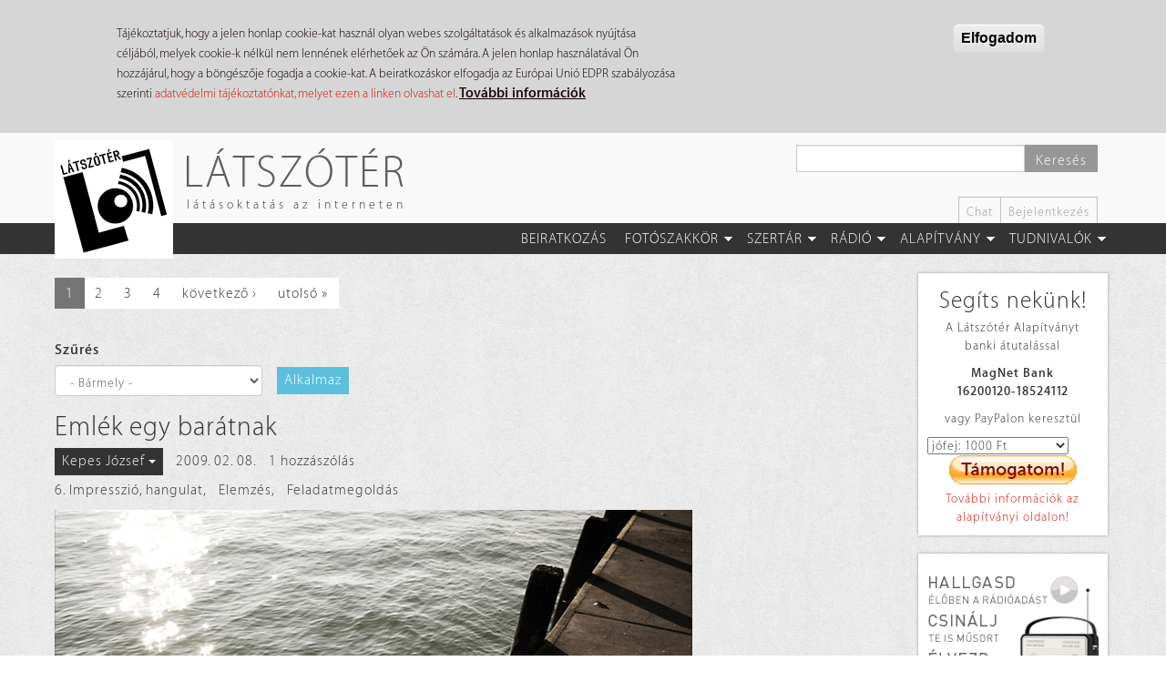

--- FILE ---
content_type: text/html; charset=utf-8
request_url: https://latszoter.hu/user/190/munkak
body_size: 108053
content:
<!DOCTYPE html>
<html lang="hu" dir="ltr"
  xmlns:fb="https://ogp.me/ns/fb#"
  xmlns:og="https://ogp.me/ns#">
<head>
  <link rel="profile" href="http://www.w3.org/1999/xhtml/vocab" />
  <meta name="viewport" content="width=device-width, initial-scale=1.0">
  <meta http-equiv="Content-Type" content="text/html; charset=utf-8" />
<link rel="canonical" href="https://latszoter.hu/user/190/munkak" />
<link rel="shortlink" href="https://latszoter.hu/user/190/munkak" />
<meta property="og:site_name" content="Látszótér" />
<meta property="og:type" content="article" />
<meta property="og:url" content="https://latszoter.hu/user/190/munkak" />
<link rel="shortcut icon" href="https://latszoter.hu/sites/all/themes/latszoter_theme/favicon.ico" type="image/vnd.microsoft.icon" />
  <title>Munkák | Látszótér</title>
  <link type="text/css" rel="stylesheet" href="https://latszoter.hu/sites/default/files/css/css_lQaZfjVpwP_oGNqdtWCSpJT1EMqXdMiU84ekLLxQnc4.css" media="all" />
<link type="text/css" rel="stylesheet" href="https://latszoter.hu/sites/default/files/css/css_jntoz0ncqXkGiSb2if0kzgiGeVRYRTsqspeBufKKaNI.css" media="all" />
<link type="text/css" rel="stylesheet" href="https://latszoter.hu/sites/default/files/css/css_3y-4ArsJQxm5r3qi4nygh1T73Y1DClmmu5oGnm7QVl0.css" media="all" />
<link type="text/css" rel="stylesheet" href="/sites/all/libraries/bootstrap/dist/css/bootstrap.min.css" media="all" />
<link type="text/css" rel="stylesheet" href="https://cdn.jsdelivr.net/npm/@unicorn-fail/drupal-bootstrap-styles@0.0.2/dist/3.3.1/7.x-3.x/drupal-bootstrap.min.css" media="all" />
<link type="text/css" rel="stylesheet" href="https://latszoter.hu/sites/default/files/css/css_9Fcm1Ec0NliyGDjbScHeJru_ylcNlYV485ywXcnVZcA.css" media="all" />
<link type="text/css" rel="stylesheet" href="https://latszoter.hu/sites/default/files/css/css_2MSRDehH6fJ_EIyrcvZMkDHNjgg8F4x6ICCCzQ9bjlk.css" media="all" />
  <!-- HTML5 element support for IE6-8 -->
  <!--[if lt IE 9]>
    <script src="https://cdn.jsdelivr.net/html5shiv/3.7.3/html5shiv-printshiv.min.js"></script>
  <![endif]-->
  <script src="//ajax.googleapis.com/ajax/libs/jquery/1.9.1/jquery.min.js"></script>
<script>window.jQuery || document.write("<script src='/sites/all/modules/jquery_update/replace/jquery/1.9/jquery.min.js'>\x3C/script>")</script>
<script src="https://latszoter.hu/sites/default/files/js/js_Hfha9RCTNm8mqMDLXriIsKGMaghzs4ZaqJPLj2esi7s.js"></script>
<script src="https://latszoter.hu/sites/default/files/js/js_RulCPHj8aUtatsXPqRSFtJIhBjBSAzFXZzADEVD4CHY.js"></script>
<script src="/sites/all/libraries/bootstrap/dist/js/bootstrap.min.js"></script>
<script src="https://latszoter.hu/sites/default/files/js/js_gHk2gWJ_Qw_jU2qRiUmSl7d8oly1Cx7lQFrqcp3RXcI.js"></script>
<script src="https://latszoter.hu/sites/default/files/js/js_ICVxWtcocGwkSmz7h1cVzeNQI5G7F0X67MGhU_Vd6uA.js"></script>
<script src="https://latszoter.hu/sites/default/files/js/js_A99AaiIkVSC6cM75uezck6qBdHOYNd7JZ8eKr3UgQow.js"></script>
<script>jQuery.extend(Drupal.settings, {"basePath":"\/","pathPrefix":"","setHasJsCookie":0,"ajaxPageState":{"theme":"latszoter_theme","theme_token":"sOg50CTweHkVGySkWQ5bKa-1jDoKpwtc6m8hzPN0xGQ","js":{"0":1,"sites\/all\/modules\/eu_cookie_compliance\/js\/eu_cookie_compliance.min.js":1,"sites\/all\/themes\/contrib\/bootstrap\/js\/bootstrap.js":1,"\/\/ajax.googleapis.com\/ajax\/libs\/jquery\/1.9.1\/jquery.min.js":1,"1":1,"misc\/jquery-extend-3.4.0.js":1,"misc\/jquery-html-prefilter-3.5.0-backport.js":1,"misc\/jquery.once.js":1,"misc\/drupal.js":1,"sites\/all\/modules\/eu_cookie_compliance\/js\/jquery.cookie-1.4.1.min.js":1,"misc\/form-single-submit.js":1,"\/sites\/all\/libraries\/bootstrap\/dist\/js\/bootstrap.min.js":1,"sites\/all\/modules\/entityreference\/js\/entityreference.js":1,"public:\/\/languages\/hu_f86DHnXPEs1BQmbMJThs7R45BREzF7MzvDwGg1YvcdU.js":1,"sites\/all\/libraries\/colorbox\/jquery.colorbox-min.js":1,"sites\/all\/libraries\/DOMPurify\/purify.min.js":1,"sites\/all\/modules\/colorbox\/js\/colorbox.js":1,"sites\/all\/modules\/colorbox\/styles\/stockholmsyndrome\/colorbox_style.js":1,"sites\/all\/modules\/colorbox\/js\/colorbox_load.js":1,"sites\/all\/modules\/colorbox\/js\/colorbox_inline.js":1,"sites\/all\/libraries\/superfish\/jquery.hoverIntent.minified.js":1,"sites\/all\/libraries\/superfish\/sftouchscreen.js":1,"sites\/all\/libraries\/superfish\/sfsmallscreen.js":1,"sites\/all\/libraries\/superfish\/supposition.js":1,"sites\/all\/libraries\/superfish\/superfish.js":1,"sites\/all\/libraries\/superfish\/supersubs.js":1,"sites\/all\/modules\/superfish\/superfish.js":1,"sites\/all\/themes\/latszoter_theme\/js\/radio\/radio-popup.js":1,"sites\/all\/themes\/latszoter_theme\/js\/radio\/radio-read.js":1,"sites\/all\/themes\/latszoter_theme\/js\/totop\/easing.js":1,"sites\/all\/themes\/latszoter_theme\/js\/totop\/totop.js":1,"sites\/all\/themes\/latszoter_theme\/js\/settings.js":1,"sites\/all\/themes\/latszoter_theme\/js\/totop\/totop-set.js":1},"css":{"modules\/system\/system.base.css":1,"sites\/all\/modules\/calendar\/css\/calendar_multiday.css":1,"sites\/all\/modules\/date\/date_repeat_field\/date_repeat_field.css":1,"modules\/field\/theme\/field.css":1,"modules\/node\/node.css":1,"sites\/all\/modules\/youtube\/css\/youtube.css":1,"sites\/all\/modules\/views\/css\/views.css":1,"sites\/all\/modules\/colorbox\/styles\/stockholmsyndrome\/colorbox_style.css":1,"sites\/all\/modules\/ctools\/css\/ctools.css":1,"sites\/all\/modules\/panels\/css\/panels.css":1,"public:\/\/ctools\/css\/173448da6dbf0a245b70289a383a2eeb.css":1,"public:\/\/ctools\/css\/032db7a846998c0418db8b65ea6b66a9.css":1,"sites\/all\/modules\/panels\/plugins\/layouts\/onecol\/onecol.css":1,"sites\/all\/modules\/panels\/plugins\/layouts\/flexible\/flexible.css":1,"public:\/\/ctools\/css\/984e431d89e4e9642ade8f43dbba2d8c.css":1,"sites\/all\/modules\/eu_cookie_compliance\/css\/eu_cookie_compliance.css":1,"sites\/all\/libraries\/superfish\/css\/superfish.css":1,"sites\/all\/libraries\/superfish\/css\/superfish-smallscreen.css":1,"public:\/\/ctools\/css\/490224e495f70d85a84b3c6372fa8c2b.css":1,"\/sites\/all\/libraries\/bootstrap\/dist\/css\/bootstrap.min.css":1,"https:\/\/cdn.jsdelivr.net\/npm\/@unicorn-fail\/drupal-bootstrap-styles@0.0.2\/dist\/3.3.1\/7.x-3.x\/drupal-bootstrap.min.css":1,"sites\/all\/themes\/latszoter_theme\/css\/style.css":1,"public:\/\/css_injector\/css_injector_1.css":1,"public:\/\/css_injector\/css_injector_2.css":1,"public:\/\/css_injector\/css_injector_19.css":1,"public:\/\/css_injector\/css_injector_21.css":1}},"colorbox":{"opacity":"0.85","current":"{current} \/ {total}","previous":"\u00ab El\u0151z\u0151","next":"K\u00f6vetkez\u0151 \u00bb","close":"Bez\u00e1r","maxWidth":"98%","maxHeight":"98%","fixed":true,"mobiledetect":true,"mobiledevicewidth":"480px","file_public_path":"\/sites\/default\/files","specificPagesDefaultValue":"admin*\nimagebrowser*\nimg_assist*\nimce*\nnode\/add\/*\nnode\/*\/edit\nprint\/*\nprintpdf\/*\nsystem\/ajax\nsystem\/ajax\/*"},"jcarousel":{"ajaxPath":"\/jcarousel\/ajax\/views"},"urlIsAjaxTrusted":{"\/user\/190\/munkak":true,"\/kereso":true},"eu_cookie_compliance":{"cookie_policy_version":"1.0.0","popup_enabled":1,"popup_agreed_enabled":1,"popup_hide_agreed":0,"popup_clicking_confirmation":1,"popup_scrolling_confirmation":0,"popup_html_info":"\u003Cdiv class=\u0022eu-cookie-compliance-banner eu-cookie-compliance-banner-info eu-cookie-compliance-banner--default\u0022\u003E\n  \u003Cdiv class=\u0022popup-content info\u0022\u003E\n        \u003Cdiv id=\u0022popup-text\u0022\u003E\n      \u003Cp\u003ET\u00e1j\u00e9koztatjuk, hogy a jelen honlap cookie-kat haszn\u00e1l olyan webes szolg\u00e1ltat\u00e1sok \u00e9s alkalmaz\u00e1sok ny\u00fajt\u00e1sa c\u00e9lj\u00e1b\u00f3l, melyek cookie-k n\u00e9lk\u00fcl nem lenn\u00e9nek el\u00e9rhet\u0151ek az \u00d6n sz\u00e1m\u00e1ra. A jelen honlap haszn\u00e1lat\u00e1val \u00d6n hozz\u00e1j\u00e1rul, hogy a b\u00f6ng\u00e9sz\u0151je fogadja a cookie-kat. A beiratkoz\u00e1skor elfogadja az Eur\u00f3pai Uni\u00f3 EDPR szab\u00e1lyoz\u00e1sa szerinti \u003Ca href=\u0022http:\/\/latszoter.hu\/adatvedelmi-tajekoztato\u0022 target=\u0022_blank\u0022\u003Eadatv\u00e9delmi t\u00e1j\u00e9koztat\u00f3nkat, melyet ezen a linken olvashat el\u003C\/a\u003E.  \u003C\/p\u003E\n              \u003Cbutton type=\u0022button\u0022 class=\u0022find-more-button eu-cookie-compliance-more-button\u0022\u003ETov\u00e1bbi inform\u00e1ci\u00f3k\u003C\/button\u003E\n          \u003C\/div\u003E\n    \n    \u003Cdiv id=\u0022popup-buttons\u0022 class=\u0022\u0022\u003E\n            \u003Cbutton type=\u0022button\u0022 class=\u0022agree-button eu-cookie-compliance-default-button\u0022\u003EElfogadom\u003C\/button\u003E\n          \u003C\/div\u003E\n  \u003C\/div\u003E\n\u003C\/div\u003E","use_mobile_message":false,"mobile_popup_html_info":"\u003Cdiv class=\u0022eu-cookie-compliance-banner eu-cookie-compliance-banner-info eu-cookie-compliance-banner--default\u0022\u003E\n  \u003Cdiv class=\u0022popup-content info\u0022\u003E\n        \u003Cdiv id=\u0022popup-text\u0022\u003E\n                    \u003Cbutton type=\u0022button\u0022 class=\u0022find-more-button eu-cookie-compliance-more-button\u0022\u003ETov\u00e1bbi inform\u00e1ci\u00f3k\u003C\/button\u003E\n          \u003C\/div\u003E\n    \n    \u003Cdiv id=\u0022popup-buttons\u0022 class=\u0022\u0022\u003E\n            \u003Cbutton type=\u0022button\u0022 class=\u0022agree-button eu-cookie-compliance-default-button\u0022\u003EElfogadom\u003C\/button\u003E\n          \u003C\/div\u003E\n  \u003C\/div\u003E\n\u003C\/div\u003E\n","mobile_breakpoint":"768","popup_html_agreed":"\u003Cdiv\u003E\n  \u003Cdiv class=\u0022popup-content agreed\u0022\u003E\n    \u003Cdiv id=\u0022popup-text\u0022\u003E\n      \u003Cp\u003EK\u00f6sz\u00f6nj\u00fck, hogy elfogadta adatv\u00e9delmi t\u00e1j\u00e9koztat\u00f3nkat, valamint a s\u00fctik haszn\u00e1lat\u00e1t! Elrejtheti ezt az \u00fczenetet, vagy olvashat t\u00f6bbet a s\u00fctikr\u0151l.\u003C\/p\u003E\n    \u003C\/div\u003E\n    \u003Cdiv id=\u0022popup-buttons\u0022\u003E\n      \u003Cbutton type=\u0022button\u0022 class=\u0022hide-popup-button eu-cookie-compliance-hide-button\u0022\u003EElrejt\u00e9s\u003C\/button\u003E\n              \u003Cbutton type=\u0022button\u0022 class=\u0022find-more-button eu-cookie-compliance-more-button-thank-you\u0022 \u003ETov\u00e1bbi inform\u00e1ci\u00f3k\u003C\/button\u003E\n          \u003C\/div\u003E\n  \u003C\/div\u003E\n\u003C\/div\u003E","popup_use_bare_css":false,"popup_height":"auto","popup_width":"100%","popup_delay":1000,"popup_link":"http:\/\/latszoter.hu\/adatvedelmi-tajekoztato","popup_link_new_window":1,"popup_position":true,"fixed_top_position":false,"popup_language":"hu","store_consent":false,"better_support_for_screen_readers":0,"reload_page":1,"domain":"","domain_all_sites":0,"popup_eu_only_js":0,"cookie_lifetime":"60","cookie_session":false,"disagree_do_not_show_popup":0,"method":"default","allowed_cookies":"","withdraw_markup":"\u003Cbutton type=\u0022button\u0022 class=\u0022eu-cookie-withdraw-tab\u0022\u003EPrivacy settings\u003C\/button\u003E\n\u003Cdiv class=\u0022eu-cookie-withdraw-banner\u0022\u003E\n  \u003Cdiv class=\u0022popup-content info\u0022\u003E\n    \u003Cdiv id=\u0022popup-text\u0022\u003E\n      \u003Ch2\u003EWe use cookies on this site to enhance your user experience\u003C\/h2\u003E\n\u003Cp\u003EYou have given your consent for us to set cookies.\u003C\/p\u003E\n    \u003C\/div\u003E\n    \u003Cdiv id=\u0022popup-buttons\u0022\u003E\n      \u003Cbutton type=\u0022button\u0022 class=\u0022eu-cookie-withdraw-button\u0022\u003EWithdraw consent\u003C\/button\u003E\n    \u003C\/div\u003E\n  \u003C\/div\u003E\n\u003C\/div\u003E\n","withdraw_enabled":false,"withdraw_button_on_info_popup":0,"cookie_categories":[],"cookie_categories_details":[],"enable_save_preferences_button":1,"cookie_name":"","cookie_value_disagreed":"0","cookie_value_agreed_show_thank_you":"1","cookie_value_agreed":"2","containing_element":"body","automatic_cookies_removal":1,"close_button_action":"close_banner"},"superfish":{"2":{"id":"2","sf":{"animation":{"opacity":"show","height":"show"},"speed":"fast","autoArrows":false,"dropShadows":false},"plugins":{"touchscreen":{"behaviour":"0","mode":"window_width","breakpointUnit":"px"},"smallscreen":{"mode":"window_width","breakpointUnit":"px","expandText":"Kiterjeszt","collapseText":"\u00d6sszecsuk","title":"1. F\u0151men\u00fc - N\u00e9vtelen l\u00e1togat\u00f3knak"},"supposition":true,"supersubs":true}}},"bootstrap":{"anchorsFix":"0","anchorsSmoothScrolling":"0","formHasError":1,"popoverEnabled":1,"popoverOptions":{"animation":1,"html":0,"placement":"right","selector":"","trigger":"click","triggerAutoclose":1,"title":"","content":"","delay":0,"container":"body"},"tooltipEnabled":0,"tooltipOptions":{"animation":1,"html":0,"placement":"auto left","selector":"","trigger":"hover focus","delay":0,"container":"body"}}});</script>
</head>
<body class="navbar-is-static-top html not-front not-logged-in no-sidebars page-user page-user- page-user-190 page-user-munkak">
  <div id="skip-link">
    <a href="#main-content" class="element-invisible element-focusable">Ugrás a tartalomra</a>
  </div>
    <header id="navbar" role="banner" class="navbar navbar-static-top navbar-default">
   <div class="container">
      <div class="header-left navbar-header col-md-6 col-sm-3 col-xs-3">
                     <a class="logo navbar-btn pull-left" href="/" title="Címlap">
               <img src="https://latszoter.hu/sites/all/themes/latszoter_theme/logo.png" alt="Címlap" />
            </a>
         
                     <a class="name navbar-brand hidden-sm hidden-xs" href="/" title="Címlap">Látszótér</a>
                              <p class="slogan hidden-sm hidden-xs">látásoktatás az interneten</p>
               </div>

      <div class="header-right col-md-6 col-sm-9 col-xs-9">

                     <div class="navbar-search">            
                 <div class="region region-search">
    <section id="block-views-exp-page-search-page" class="block block-views clearfix">

      
  <form action="/kereso" method="get" id="views-exposed-form-page-search-page" accept-charset="UTF-8"><div><div class="views-exposed-form">
  <div class="views-exposed-widgets clearfix">
          <div id="edit-search-api-views-fulltext-wrapper" class="views-exposed-widget views-widget-filter-search_api_views_fulltext">
                        <div class="views-widget">
          <div class="form-item form-item-search-api-views-fulltext form-type-textfield form-group"><input class="form-control form-text" type="text" id="edit-search-api-views-fulltext" name="search_api_views_fulltext" value="" size="30" maxlength="128" /></div>        </div>
              </div>
                    <div class="views-exposed-widget views-submit-button">
      <button type="submit" id="edit-submit-page-search" name="" value="Keresés" class="btn btn-primary form-submit">Keresés</button>
    </div>
      </div>
</div>
</div></form>
</section>
  </div>
                           </div>
         
         <div class="secondary-menu hidden-xs">
                             <div class="region region-secondary-menu">
    <section id="block-menu-menu-header-menu-logged-out" class="block block-menu clearfix">

        <h2 class="block-title">3. Fejléc menü - Névtelen látogatóknak</h2>
    
  <ul class="menu nav"><li class="first leaf"><a href="/chat" title="Beszélgetőszoba">Chat</a></li>
<li class="last leaf"><a href="/user/login">Bejelentkezés</a></li>
</ul>
</section>
  </div>
                     </div>
         
                  <button type="button" class="navbar-toggle" data-toggle="collapse" data-target=".navbar-collapse">
            <span class="sr-only">Toggle navigation</span>
            <span class="icon-bar"></span>
            <span class="icon-bar"></span>
            <span class="icon-bar"></span>
         </button>
         
      </div>
   </div>

         <div class="phone-menu visible-xs-block">

         <div class="navbar-collapse collapse">
            <nav role="navigation">
                    <div class="region region-phone-menu">
    <section id="block-panels-mini-phone-menu" class="block block-panels-mini clearfix">

      
  <div class="panel-display panel-1col clearfix" id="mini-panel-phone_menu">
  <div class="panel-panel panel-col">
    <div><div class="panel-pane pane-block pane-menu-menu-nevtelenfomenu"  >
  
      
  
  <div class="pane-content">
    <ul class="menu nav"><li class="first leaf"><a href="/user/register" title="Beiratkozás a Látszótér közösségébe">Beiratkozás</a></li>
<li class="expanded dropdown"><a href="/szakkor" title="Fotók, elemzések, leckék, szorgalmik" class="dropdown-toggle" data-toggle="dropdown">Fotószakkör <span class="caret"></span></a><ul class="dropdown-menu"><li class="first leaf"><a href="/szakkor" title="Fotók, elemzések, leckék, szorgalmik">Fotószakkör</a></li>
<li class="leaf"><a href="/kategoria/feladatmegoldas" title="Feladatmegoldások">Feladatmegoldások</a></li>
<li class="leaf"><a href="/lecke" title="Kötött témák, feladatok">Leckék, feladványok</a></li>
<li class="leaf"><a href="/kategoria/szorgalmi" title="Szabadgyakorlatok kötöttségek nélkül">Szorgalmik</a></li>
<li class="leaf"><a href="/kategoria/elemzes" title="Beküldött munkákra kapott elemzések">Elemzések</a></li>
<li class="leaf"><a href="/spotlight">Spotlight</a></li>
<li class="last leaf"><a href="/honapkepe" title="A hónap képe">Hónap képe</a></li>
</ul></li>
<li class="expanded dropdown"><a href="/kategoria/szertar" title="Videók, hírek, írások, mindenféle kiegészítők" class="dropdown-toggle" data-toggle="dropdown">Szertár <span class="caret"></span></a><ul class="dropdown-menu"><li class="first leaf"><a href="/kategoria/szertar" title="Szertár">Szertár</a></li>
<li class="leaf"><a href="/kategoria/hetihegyi" title="HetiHegyi videosorozat">HetiHegyi</a></li>
<li class="leaf"><a href="/kategoria/video" title="Kisfilmek, videók">Videók</a></li>
<li class="leaf"><a href="/kategoria/hir" title="Híreink, időrendben">Híreink</a></li>
<li class="leaf"><a href="/kategoria/iras" title="Írások, versek, prózai munkák">Írások, versek</a></li>
<li class="leaf"><a href="/kategoria/tabor" title="Táborok, csoportmunkák">Táborok</a></li>
<li class="last expanded"><a href="/napkozi" title="365 napos projekt">365 nap</a></li>
</ul></li>
<li class="expanded dropdown"><a href="/radio" title="A Látszótér Rádió" class="dropdown-toggle" data-toggle="dropdown">Rádió <span class="caret"></span></a><ul class="dropdown-menu"><li class="first leaf"><a href="/radio">Rádió</a></li>
<li class="leaf"><a href="/radio/radiorol" title="A Látszótér Rádióról">A rádióról</a></li>
<li class="leaf"><a href="/radio/archiv" title="Műsoraink archívuma">Archívum</a></li>
<li class="leaf"><a href="/radio/musorkeszitok" title="Műsorkészítőink">Rádiósok</a></li>
<li class="leaf"><a href="/radio/musorrend" title="Műsortábla, kéthetes rendben">Műsorrend</a></li>
<li class="leaf"><a href="/kategoria/interju" title="Interjúk, élő stúdióbeszélgetések">Interjúk</a></li>
<li class="leaf"><a href="/kategoria/hangjatek" title="Hangjátékok, közös műsorok">Hangjátékok</a></li>
<li class="leaf"><a href="/kategoria/kineziologia" title="Beszélgetések János Péter kineziológussal.">Kineziológia</a></li>
<li class="leaf"><a href="/kategoria/marathon" title="Nyári és téli maratoni adásfolyamok">Maraton</a></li>
<li class="last leaf"><a href="/kategoria/kvizkerdes" title="Jóska heti fejtörői">Kvízkérdés</a></li>
</ul></li>
<li class="expanded dropdown"><a href="/alapitvany" title="Látszótér Alapítvány" class="dropdown-toggle" data-toggle="dropdown">Alapítvány <span class="caret"></span></a><ul class="dropdown-menu"><li class="first leaf"><a href="/alapitvany">Alapítvány</a></li>
<li class="leaf"><a href="/alapitvany/tamogasd-munkankat" title="Hogyan segíthetsz?">Támogasd munkánkat!</a></li>
<li class="leaf"><a href="/alapitvany/oenkenteseket-keresuenk" title="Önkéntes munkák">Legyél az önkéntesünk!</a></li>
<li class="leaf"><a href="/alapitvany/latszoter-alapitvanyrol" title="Az Alapítványról">Az Alapítványról</a></li>
<li class="leaf"><a href="/alapitvany/alapito-okirat" title="Alapító Okirat">Alapító Okirat</a></li>
<li class="last leaf"><a href="/alapitvany/bevetelek-es-kiadasok">Bevételek és kiadások</a></li>
</ul></li>
<li class="last expanded dropdown"><a href="/bemutatkozas" title="Tudnivalók gyűjteménye" class="dropdown-toggle" data-toggle="dropdown">Tudnivalók <span class="caret"></span></a><ul class="dropdown-menu"><li class="first leaf"><a href="/bemutatkozas">Tudnivalók</a></li>
<li class="leaf"><a href="/bemutatkozas" title="Bemutatkozás">Bemutatkozás</a></li>
<li class="leaf"><a href="/latszoter-felepitese" title="Az oldal felépítése, működése">Felépítés</a></li>
<li class="leaf"><a href="/az-ertekelesrol" title="Hogyan értékelünk?">Az értékelésről</a></li>
<li class="leaf"><a href="/technikai-kerdesek" title="Technikai kérdések">Technikai kérdések</a></li>
<li class="leaf"><a href="/moderalasrol" title="Tudnivalók a moderálásról">A moderálásról</a></li>
<li class="leaf"><a href="/szerzoi-es-egyeb-jogok" title="Szerzői és egyéb jogok, adatkezelés">Szerzői és egyéb jogok</a></li>
<li class="last leaf"><a href="/adatvedelmi-tajekoztato">Adatvédelmi tájékoztató</a></li>
</ul></li>
</ul>  </div>

  
  </div>
<div class="panel-separator"></div><div class="panel-pane pane-block pane-menu-menu-header-menu-logged-out"  >
  
      
  
  <div class="pane-content">
    <ul class="menu nav"><li class="first leaf"><a href="/chat" title="Beszélgetőszoba">Chat</a></li>
<li class="last leaf"><a href="/user/login">Bejelentkezés</a></li>
</ul>  </div>

  
  </div>
</div>
  </div>
</div>

</section>
  </div>
            </nav>
         </div>

      </div>
   
         <div class="main-menu hidden-xs">
         <div class="container">
              <div class="region region-main-menu">
    <section id="block-superfish-2" class="block block-superfish clearfix">

      
  <ul  id="superfish-2" class="menu sf-menu sf-menu-nevtelenfomenu sf-horizontal sf-style-none menu nav"><li id="menu-20741-2" class="first sf-depth-1 sf-no-children"><a href="/user/register" title="Beiratkozás a Látszótér közösségébe" class="sf-depth-1">Beiratkozás</a></li><li id="menu-20704-2" class="middle sf-depth-1 menuparent"><a href="/szakkor" title="Fotók, elemzések, leckék, szorgalmik" class="sf-depth-1 menuparent">Fotószakkör</a><ul><li id="menu-36773-2" class="first sf-depth-2 sf-no-children"><a href="/szakkor" title="Fotók, elemzések, leckék, szorgalmik" class="sf-depth-2">Fotószakkör</a></li><li id="menu-20705-2" class="middle sf-depth-2 sf-no-children"><a href="/kategoria/feladatmegoldas" title="Feladatmegoldások" class="sf-depth-2">Feladatmegoldások</a></li><li id="menu-20708-2" class="middle sf-depth-2 sf-no-children"><a href="/lecke" title="Kötött témák, feladatok" class="sf-depth-2">Leckék, feladványok</a></li><li id="menu-20707-2" class="middle sf-depth-2 sf-no-children"><a href="/kategoria/szorgalmi" title="Szabadgyakorlatok kötöttségek nélkül" class="sf-depth-2">Szorgalmik</a></li><li id="menu-20706-2" class="middle sf-depth-2 sf-no-children"><a href="/kategoria/elemzes" title="Beküldött munkákra kapott elemzések" class="sf-depth-2">Elemzések</a></li><li id="menu-43045-2" class="middle sf-depth-2 sf-no-children"><a href="/spotlight" class="sf-depth-2">Spotlight</a></li><li id="menu-20709-2" class="last sf-depth-2 sf-no-children"><a href="/honapkepe" title="A hónap képe" class="sf-depth-2">Hónap képe</a></li></ul></li><li id="menu-40302-2" class="middle sf-depth-1 menuparent"><a href="/kategoria/szertar" title="Videók, hírek, írások, mindenféle kiegészítők" class="sf-depth-1 menuparent">Szertár</a><ul><li id="menu-20710-2" class="first sf-depth-2 sf-no-children"><a href="/kategoria/szertar" title="Szertár" class="sf-depth-2">Szertár</a></li><li id="menu-34648-2" class="middle sf-depth-2 sf-no-children"><a href="/kategoria/hetihegyi" title="HetiHegyi videosorozat" class="sf-depth-2">HetiHegyi</a></li><li id="menu-20711-2" class="middle sf-depth-2 sf-no-children"><a href="/kategoria/video" title="Kisfilmek, videók" class="sf-depth-2">Videók</a></li><li id="menu-20722-2" class="middle sf-depth-2 sf-no-children"><a href="/kategoria/hir" title="Híreink, időrendben" class="sf-depth-2">Híreink</a></li><li id="menu-20725-2" class="middle sf-depth-2 sf-no-children"><a href="/kategoria/iras" title="Írások, versek, prózai munkák" class="sf-depth-2">Írások, versek</a></li><li id="menu-20727-2" class="middle sf-depth-2 sf-no-children"><a href="/kategoria/tabor" title="Táborok, csoportmunkák" class="sf-depth-2">Táborok</a></li><li id="menu-20714-2" class="last sf-depth-2 menuparent"><a href="/napkozi" title="365 napos projekt" class="sf-depth-2 menuparent">365 nap</a><ul><li id="menu-36774-2" class="first sf-depth-3 sf-no-children"><a href="/napkozi" title="365 napos projekt" class="sf-depth-3">365 nap</a></li><li id="menu-20715-2" class="middle sf-depth-3 sf-no-children"><a href="/napkozi/feladvanyok" title="Tematikus feladványaink" class="sf-depth-3">Résztvevők oldalai</a></li><li id="menu-20716-2" class="middle sf-depth-3 sf-no-children"><a href="/napkozi/megoldasok" title="Megoldásaitok a feladványokra" class="sf-depth-3">Képek napi bontásban</a></li><li id="menu-36488-2" class="middle sf-depth-3 sf-no-children"><a href="/kategoria/heti-feladvany" class="sf-depth-3">Heti feladványok</a></li><li id="menu-36485-2" class="last sf-depth-3 sf-no-children"><a href="/kategoria/heti-megoldas" class="sf-depth-3">Heti megoldások</a></li></ul></li></ul></li><li id="menu-41649-2" class="middle sf-depth-1 menuparent"><a href="/radio" title="A Látszótér Rádió" class="sf-depth-1 menuparent">Rádió</a><ul><li id="menu-41651-2" class="first sf-depth-2 sf-no-children"><a href="/radio" class="sf-depth-2">Rádió</a></li><li id="menu-41661-2" class="middle sf-depth-2 sf-no-children"><a href="/radio/radiorol" title="A Látszótér Rádióról" class="sf-depth-2">A rádióról</a></li><li id="menu-41652-2" class="middle sf-depth-2 sf-no-children"><a href="/radio/archiv" title="Műsoraink archívuma" class="sf-depth-2">Archívum</a></li><li id="menu-41653-2" class="middle sf-depth-2 sf-no-children"><a href="/radio/musorkeszitok" title="Műsorkészítőink" class="sf-depth-2">Rádiósok</a></li><li id="menu-41654-2" class="middle sf-depth-2 sf-no-children"><a href="/radio/musorrend" title="Műsortábla, kéthetes rendben" class="sf-depth-2">Műsorrend</a></li><li id="menu-41655-2" class="middle sf-depth-2 sf-no-children"><a href="/kategoria/interju" title="Interjúk, élő stúdióbeszélgetések" class="sf-depth-2">Interjúk</a></li><li id="menu-41656-2" class="middle sf-depth-2 sf-no-children"><a href="/kategoria/hangjatek" title="Hangjátékok, közös műsorok" class="sf-depth-2">Hangjátékok</a></li><li id="menu-41660-2" class="middle sf-depth-2 sf-no-children"><a href="/kategoria/kineziologia" title="Beszélgetések János Péter kineziológussal." class="sf-depth-2">Kineziológia</a></li><li id="menu-41658-2" class="middle sf-depth-2 sf-no-children"><a href="/kategoria/marathon" title="Nyári és téli maratoni adásfolyamok" class="sf-depth-2">Maraton</a></li><li id="menu-41657-2" class="last sf-depth-2 sf-no-children"><a href="/kategoria/kvizkerdes" title="Jóska heti fejtörői" class="sf-depth-2">Kvízkérdés</a></li></ul></li><li id="menu-20735-2" class="middle sf-depth-1 menuparent"><a href="/alapitvany" title="Látszótér Alapítvány" class="sf-depth-1 menuparent">Alapítvány</a><ul><li id="menu-36777-2" class="first sf-depth-2 sf-no-children"><a href="/alapitvany" class="sf-depth-2">Alapítvány</a></li><li id="menu-20736-2" class="middle sf-depth-2 sf-no-children"><a href="/alapitvany/tamogasd-munkankat" title="Hogyan segíthetsz?" class="sf-depth-2">Támogasd munkánkat!</a></li><li id="menu-20737-2" class="middle sf-depth-2 sf-no-children"><a href="/alapitvany/oenkenteseket-keresuenk" title="Önkéntes munkák" class="sf-depth-2">Legyél az önkéntesünk!</a></li><li id="menu-20738-2" class="middle sf-depth-2 sf-no-children"><a href="/alapitvany/latszoter-alapitvanyrol" title="Az Alapítványról" class="sf-depth-2">Az Alapítványról</a></li><li id="menu-20739-2" class="middle sf-depth-2 sf-no-children"><a href="/alapitvany/alapito-okirat" title="Alapító Okirat" class="sf-depth-2">Alapító Okirat</a></li><li id="menu-41580-2" class="last sf-depth-2 sf-no-children"><a href="/alapitvany/bevetelek-es-kiadasok" class="sf-depth-2">Bevételek és kiadások</a></li></ul></li><li id="menu-20728-2" class="last sf-depth-1 menuparent"><a href="/bemutatkozas" title="Tudnivalók gyűjteménye" class="sf-depth-1 menuparent">Tudnivalók</a><ul><li id="menu-36776-2" class="first sf-depth-2 sf-no-children"><a href="/bemutatkozas" class="sf-depth-2">Tudnivalók</a></li><li id="menu-20729-2" class="middle sf-depth-2 sf-no-children"><a href="/bemutatkozas" title="Bemutatkozás" class="sf-depth-2">Bemutatkozás</a></li><li id="menu-20730-2" class="middle sf-depth-2 sf-no-children"><a href="/latszoter-felepitese" title="Az oldal felépítése, működése" class="sf-depth-2">Felépítés</a></li><li id="menu-20731-2" class="middle sf-depth-2 sf-no-children"><a href="/az-ertekelesrol" title="Hogyan értékelünk?" class="sf-depth-2">Az értékelésről</a></li><li id="menu-20732-2" class="middle sf-depth-2 sf-no-children"><a href="/technikai-kerdesek" title="Technikai kérdések" class="sf-depth-2">Technikai kérdések</a></li><li id="menu-20733-2" class="middle sf-depth-2 sf-no-children"><a href="/moderalasrol" title="Tudnivalók a moderálásról" class="sf-depth-2">A moderálásról</a></li><li id="menu-20734-2" class="middle sf-depth-2 sf-no-children"><a href="/szerzoi-es-egyeb-jogok" title="Szerzői és egyéb jogok, adatkezelés" class="sf-depth-2">Szerzői és egyéb jogok</a></li><li id="menu-42271-2" class="last sf-depth-2 sf-no-children"><a href="/adatvedelmi-tajekoztato" class="sf-depth-2">Adatvédelmi tájékoztató</a></li></ul></li></ul>
</section>
  </div>
         </div>
      </div>
   </header>

<div class="main-container container">

   <div class="row">

      <section class="col-sm-12">
                  <a id="main-content"></a>
                                                                                    
           <div class="region region-content">
    <section id="block-system-main" class="block block-system clearfix">

      
  <div class="panel-flexible is-sidebar clearfix" >
<div class="panel-flexible-inside is-sidebar-inside">
<div class="is-sidebar-middle"><div class="panels-flexible-column panels-flexible-column-is-sidebar-main panels-flexible-column-first col-md-12 col-sm-12 col-xs-12 adatlap">
  <div class="inside panels-flexible-column-inside panels-flexible-column-is-sidebar-main-inside panels-flexible-column-inside-first">
<div class="panels-flexible-region panels-flexible-region-is-sidebar-center panels-flexible-region-first panels-flexible-region-last">
  <div class="inside panels-flexible-region-inside panels-flexible-region-is-sidebar-center-inside panels-flexible-region-inside-first panels-flexible-region-inside-last">
<div class="panel-pane pane-views-panes pane-panes-users-contents-panel-pane-1"  >
  
      
  
  <div class="pane-content">
    <div class="view view-panes-users-contents view-id-panes_users_contents view-display-id-panel_pane_1 view-dom-id-948990afe1a49aa2c8a6e39fab863171">
         
       <div class="text-left"><ul class="pagination"><li class="active"><span>1</span></li>
<li><a title="2. oldalra ugrás" href="/user/190/munkak?page=1">2</a></li>
<li><a title="3. oldalra ugrás" href="/user/190/munkak?page=2">3</a></li>
<li><a title="4. oldalra ugrás" href="/user/190/munkak?page=3">4</a></li>
<li class="next"><a title="Ugrás a következő oldalra" href="/user/190/munkak?page=1">következő ›</a></li>
<li class="pager-last"><a title="Ugrás az utolsó oldalra" href="/user/190/munkak?page=3">utolsó »</a></li>
</ul></div>     
  
      <div class="view-filters">
      <form action="/user/190/munkak" method="get" id="views-exposed-form-panes-users-contents-panel-pane-1" accept-charset="UTF-8"><div><div class="views-exposed-form">
  <div class="views-exposed-widgets clearfix">
          <div id="edit-tid-wrapper" class="views-exposed-widget views-widget-filter-tid">
                  <label for="edit-tid">
            Szűrés          </label>
                        <div class="views-widget">
          <div class="form-item form-item-tid form-type-select form-group"><select class="form-control form-select" id="edit-tid" name="tid"><option value="All" selected="selected">- Bármely -</option><option value="2">Elemzés</option><option value="455">Spotlight</option><option value="8">hír</option><option value="346">HetiHegyi</option><option value="123">Videó</option><option value="37">Szertár</option><option value="121">Szorgalmi</option><option value="118">Feladatmegoldás</option><option value="58">-1. Önportré, önábrázolás</option><option value="106">-2. Építészet, enteriőr</option><option value="63">-3. Természetfotó</option><option value="54">-4. Fény és árnyék</option><option value="55">-5. Absztrakt és struktúra</option><option value="64">-6. Impresszió, hangulat</option><option value="89">-7. Ételfotó</option><option value="53">-8. Tárgy- és reklámfotó</option><option value="52">-9. Csendélet</option><option value="113">-10. Házi kedvenc</option><option value="45">-11. Mozgás</option><option value="61">-12. Sport</option><option value="75">-13. Életkép, zsáner</option><option value="76">-14. Riport</option><option value="90">-15. Fotóetűd</option><option value="78">-16. Szociofotó, utcafotó</option><option value="79">-17. Instruált modell</option><option value="49">-18. Portré, emberábrázolás</option><option value="92">-19. Teremtett fotó, koncept</option><option value="99">-20. Akt</option><option value="103">-21. Példakép</option><option value="15">Rádióműsor</option><option value="218">-Hangjáték</option><option value="219">-Interjú</option><option value="216">-Kvízkérdés</option><option value="240">-Marathon</option><option value="453">-Rumli</option><option value="458">-Nemzene</option><option value="239">-Górcső</option><option value="421">-Beszélgetéseink</option><option value="275">-Asztala Viszlát </option><option value="456">-Rissz-rossz terasz</option><option value="184">-Garázsmenet</option><option value="185">-Murphy törvénye</option><option value="206">-Csabáliák</option><option value="190">-Vakvezető</option><option value="183">-Törökösen</option><option value="203">-Mintamókus</option><option value="273">-Nem aktív műsorok</option><option value="270">--Egy szelet Európa</option><option value="231">--Fotótörténet</option><option value="395">--Felvidéki napló</option><option value="256">--Kultúrsokk</option><option value="457">--Mole reloaded</option><option value="258">--Véleményes</option><option value="348">--Kockásfüzet</option><option value="244">--Kineziológia</option><option value="449">--Serendipity</option><option value="451">--Szelep</option><option value="452">--Botladozó</option><option value="194">--Esti mesék</option><option value="267">--Melegzuhany</option><option value="404">--Dínom-dánom</option><option value="129">--Sensilla</option><option value="272">--Mozaik</option><option value="262">--Minervárium</option><option value="201">--Ajronmen dumaórája</option><option value="197">--Árpi rádiózik</option><option value="189">--Bakugrás lólépésben</option><option value="228">--Bolyhoska</option><option value="191">--Cipzár</option><option value="187">--Diótörő</option><option value="193">--Diszkrét hisztéria</option><option value="254">--Egy óra Mó módra</option><option value="130">--Ejsze adás</option><option value="245">--Felhőfestés esetleg</option><option value="238">--Felismerések</option><option value="207">--Foszlányok</option><option value="196">--Gyufa</option><option value="192">--Képtelen képlegény</option><option value="186">--Kinek a Pap, kinek a Pap nő</option><option value="205">--Padon</option><option value="195">--Rádió Kapa</option><option value="250">--Spontán alma</option><option value="131">--Tiltott szavak</option><option value="204">--Zárt-osztály</option><option value="271">--Zenebutik reloaded</option><option value="128">Hónap képe</option><option value="119">Írás</option><option value="345">365 napos projekt</option><option value="260">Pályázati megoldás</option><option value="350">Heti feladvány</option><option value="351">Heti megoldás</option><option value="259">Pályázati feladvány</option><option value="18">Tudnivalók</option><option value="124">Tilos Maraton</option><option value="450">Találkozó</option><option value="16">tábor</option><option value="35">-Nyúl tábor</option><option value="33">-Második tábor</option><option value="29">-Harmadik tábor</option><option value="34">-Negyedik tábor</option><option value="36">-Ötödik tábor</option><option value="26">-5.2.1-es tábor</option><option value="30">-Hatodik tábor</option><option value="21">-1. műterembeszélgetés</option><option value="22">-1. műteremmunka</option><option value="23">-2. műterembeszélgetés</option><option value="24">-2. műteremmunka</option><option value="25">-3. műterembeszélgetés</option><option value="447">Archív lecke</option><option value="84">-Enteriőr</option><option value="60">-Utazás, megérkezés</option><option value="88">-Reklám</option><option value="72">-Elmúló idő</option><option value="43">-Önportré arc nélkül</option><option value="70">-Egész alakos önportré</option></select></div>        </div>
              </div>
                    <div class="views-exposed-widget views-submit-button">
      <button type="submit" id="edit-submit-panes-users-contents" name="" value="Alkalmaz" class="btn btn-info form-submit">Alkalmaz</button>
    </div>
      </div>
</div>
</div></form>    </div>
  
     
   

      <div class="view-content">
        <div class="views-row views-row-1 views-row-odd views-row-first">
      
  <div class="views-field views-field-nothing header">        <h3 class="title"><a href="/szakkor/emlek-egy-baratnak" title="Emlék egy barátnak">Emlék egy barátnak</a></h3>

<div class="user-menu ">
<div class="dropdown">
<a class="btn btn-default dropdown-toggle" type="button" id="dropdownMenu1" data-toggle="dropdown" aria-haspopup="true" aria-expanded="true">Kepes József<span class="caret"></span></a>
<ul class="dropdown-menu" aria-labelledby="dropdownMenu1">
<li class="munkak"><a href="/user/190/munkak" title="Kepes József munkái">Munkái</a></li>
<li class="vetites"><a href="/user/190/munkak/diavetites" title="Kepes József munkáinak diavetítése">Diavetítés munkáiból</a></li>
<li class="musorok"><a href="/user/190/musorok" title="Kepes József rádió műsorai">Rádióműsorai</a></li>
<li role="separator" class="divider"></li>
<li class="message"><a href="/user/190/contact">E-mail küldés</a></li>
<li class="profile"><a href="/user/190" title="Kepes József profil oldala">Profil</a></li>

</ul>
</div>
<span class="created"> 2009. 02. 08.</span>
<span class="comment"><a href="/szakkor/emlek-egy-baratnak">1 hozzászólás</a></span>
</div>
<p class="taxonomy"><a href="/kategoria/6-impresszio-hangulat">6. Impresszió, hangulat</a>, <a href="/kategoria/elemzes">Elemzés</a>, <a href="/kategoria/feladatmegoldas">Feladatmegoldás</a></p>  </div>  
  <div class="views-field views-field-field-audio-file">        <div class="field-content"></div>  </div>  
  <div class="views-field views-field-field-picture-visibility pictures">        


  </div>  
  <div class="views-field views-field-body">        <div class="field-content"><div class="body "><p><img src="/sites/default/files/09/02/kepesjozsef090208_1.jpg" alt="Emlék egy barátnak" class="centered" /><br />
Ez a kép akkor készült, amikor egy hozzám nagyon közel álló barát/példakép elment. Még mielőtt András megkérdezné hol ebben a képben a Kepes Jóska (mert valószínűleg ez nem jön le a képből, és amit magyarázat formájában nem akarok megadni), hát szerénytelenül az egyik tuskó vagyok én. ;)</p>
<blockquote><p>Egy olyan tájképvariációt látunk itt, ahol két irányban indul el az alkotó. Egy eléggé súrlófényben működő, talán balatoni nappali téli fényben látható, árnyékokra is építő aszimmetrikus kompozíciós rend, amelyben a kikötőmóló fa formái és a hosszan vetődő árnyékok egyfajta létrát, egyfajta lépcsőt mutatnak valahova a képen kívülre. Ez a geometria a betonfelületekkel, annak sötéteivel uralja a kép jobb oldalát. Ez ellentétpárban helyezkedik el a víz lágy hullámzásával és valamilyen technikai jelenséggel, amelyben a Nap csillogása, ragyogása apró csillagfényekké, foltocskákká válik. Ennek a kettőnek a ritmizálása az, ami meghatározza elsősorban a képet. Klasszikus módon klasszikus vállalást látunk itt. A képhez tartozó leiratot elolvasva maga az indító ok egy nagyon fontos érzelmi indító ok. A huszonhetes lecke rezonancia házi feladatban a kép önmagában egy jól értelmezhető alkotás, mégis azt mondanám, hogy a képhez tartozó leiratból következtetve a rezonancia az érzelmi indíttatásban van, az alkotó döntésében, ahogy egy tiszteletet, egy megemlékezést, egy vallomást szeretne valaki kapcsán a látogatók felé is létrehozni. Minden ilyen személyes történetbe nagyon nehéz beleavatkozni, és talán csak a kép felől van jogunk javaslatokat tenni, mert az érzelmi folyamatokat, azok mélységét, erejét azt nem lehet megítélni egy háromsoros szövegből, és talán nem is szabad. A kép szempontjából mondanám azt, hogy a kép önmagában egy szépen megoldott feladat, egy szépen megoldott munka, ugyanakkor el kell fogadni azt, hogy a személyes üzenet a leiratban jelenik meg, a kettő véleményem szerint képzőművészeti szempontból viszont nem száz százalékosan kapcsolódik. Mindaz, amit a szövegben a Kepes Jóska leír, az sejtésem szerint inkább az önmagával történő harcról szól. Nekem nem szándékom őt predesztinálni bármire, másrészt pedig a saját magával való küzdés harcai azok, amiért úgy érzi, hogy nem eléggé látom azt a jelenlétet, amely Kepes József valódi jelenléte az itt látható képzőművészeti munkájában. Ez egy sejtés és egy prekoncepció, hiszen az üzenet hamarabb készült, mint ahogy tudtam volna erre válaszolni. Talán abból a szempontból fontos erről beszélni is, és kapcsolódni a képhez, mert nyilván érdemes arra két-három percet rászánni, hogy Thorward Dethlefsen véleménye szerint ami felzaklat bennünket és kritikaként éljük meg, azon mindig érdemes elgondolkozni. Mivel a Jóska itt konkrét kapcsolódást is tett, talán pont az előző munkák miatt, azokra a javaslatokra, amelyeket a képeihez szoktam fűzni, így igazából szeretném megerősíteni, hogy természetesen a kép jó, és azt eddig is lehetett tudni, hogy Kepes József jó képeket készít. Bátorságra szeretném ösztönözni, hogyha az az érzelmi állapot, amelyről itt ír, fontos számára, akkor a következő lépcsője – de ez az ő döntése, hogy meg akarja-e lépni ezt a lépcsőt –, igen, az, hogy Kepes József még jobban legyen jelen ezekben a képekben. Nem fogok tudni mondani eszközt, formát, világítást, technikai megoldást, csak szeretnék segíteni az út keresésében, amennyiben ez elfogadható, tiszteletben tartva azt is, hogyha - hiszen felnőtt emberről van szó - ő a saját rendszere szerint halad tovább. A kép mint fotográfia természetesen a három disznót megkapja, és abban a tekintetben foglalkozzon ezzel a megjegyzéssel Kepes József, ha úgy látja, hogy szeretne továbbhaladni az önmagával és a világgal kapcsolatos helyzeteken, mert a leiratból pont az derül ki, hogy nagyon fontos dolgok történnek vele. Az események nagy része az életünkben nem biztos, hogy csak kizárólagosan vidám és pozitív. Az élet ritmizálása és hullámzása viszont épp ettől teljes. (szőke)<br />
értékelés: <img src="http://latszoter.hu/sites/default/files/images/kcsillag.gif" border="0" title="kiscsillag" class="csillag" /><img src="http://latszoter.hu/sites/default/files/images/kcsillag.gif" border="0" title="kiscsillag" class="csillag" /><img src="http://latszoter.hu/sites/default/files/images/kcsillag.gif" border="0" title="kiscsillag" class="csillag" /></p></blockquote>
</div></div>  </div>  </div>
  <div class="views-row views-row-2 views-row-even">
      
  <div class="views-field views-field-nothing header">        <h3 class="title"><a href="/szakkor/tisztelet-harry-callahannak" title="Tisztelet Harry Callahannak">Tisztelet Harry Callahannak</a></h3>

<div class="user-menu ">
<div class="dropdown">
<a class="btn btn-default dropdown-toggle" type="button" id="dropdownMenu1" data-toggle="dropdown" aria-haspopup="true" aria-expanded="true">Kepes József<span class="caret"></span></a>
<ul class="dropdown-menu" aria-labelledby="dropdownMenu1">
<li class="munkak"><a href="/user/190/munkak" title="Kepes József munkái">Munkái</a></li>
<li class="vetites"><a href="/user/190/munkak/diavetites" title="Kepes József munkáinak diavetítése">Diavetítés munkáiból</a></li>
<li class="musorok"><a href="/user/190/musorok" title="Kepes József rádió műsorai">Rádióműsorai</a></li>
<li role="separator" class="divider"></li>
<li class="message"><a href="/user/190/contact">E-mail küldés</a></li>
<li class="profile"><a href="/user/190" title="Kepes József profil oldala">Profil</a></li>

</ul>
</div>
<span class="created"> 2009. 01. 23.</span>
<span class="comment"><a href="/szakkor/tisztelet-harry-callahannak">2 hozzászólás</a></span>
</div>
<p class="taxonomy"><a href="/kategoria/3-termeszetfoto">3. Természetfotó</a>, <a href="/kategoria/elemzes">Elemzés</a>, <a href="/kategoria/feladatmegoldas">Feladatmegoldás</a></p>  </div>  
  <div class="views-field views-field-field-audio-file">        <div class="field-content"></div>  </div>  
  <div class="views-field views-field-field-picture-visibility pictures">        


  </div>  
  <div class="views-field views-field-body">        <div class="field-content"><div class="body "><p><img src="/sites/default/files/09/01/kepesjozsef090123_2.jpg" alt="Tisztelet Harry Callahannak" class="centered" /><br />
Tisztelgés egy amerikai fotós előtt.</p>
<blockquote><p>A kép igazából egészen szűkített módon a fehérek és halvány szürkék foltjaival dolgozik, amiben szinte tusrajzként vannak belehelyezve a kis ezek elszáradt virágkórók. Majdhogynem egy grafikának tekinthető kép ez, és mint ilyen a grafikai elemeket szépen távolságtartóan kezeli és nagyon jól ritmizál az egész kép. Örülök, hogy nem egy közhelyes megfogalmazás a téma, tehát ez a kép egy három disznós kép. Nem is tartozik, tehát amit most mondok az elemzéshez, hanem megint csak odasúgom, hogy – Jóska, hol vagy a képből? – de ezt csak Szőke mondja és nem a szokásos elemzés. Természetesen ez egy nagyon szép kép és nagyon szeretem, úgyhogy drukkolok neked, hogy minél több bátorságod legyen a saját munkáidhoz. Zárójeles megjegyzés, hogy Callahan Moholy-Nagy tanítványa volt. (szőke)<br />
értékelés: <img src="http://latszoter.hu/sites/default/files/images/kcsillag.gif" border="0" title="kiscsillag" class="csillag" /><img src="http://latszoter.hu/sites/default/files/images/kcsillag.gif" border="0" title="kiscsillag" class="csillag" /><img src="http://latszoter.hu/sites/default/files/images/kcsillag.gif" border="0" title="kiscsillag" class="csillag" /></p></blockquote>
</div></div>  </div>  </div>
  <div class="views-row views-row-3 views-row-odd">
      
  <div class="views-field views-field-nothing header">        <h3 class="title"><a href="/szakkor/varos" title="Város">Város</a></h3>

<div class="user-menu ">
<div class="dropdown">
<a class="btn btn-default dropdown-toggle" type="button" id="dropdownMenu1" data-toggle="dropdown" aria-haspopup="true" aria-expanded="true">Kepes József<span class="caret"></span></a>
<ul class="dropdown-menu" aria-labelledby="dropdownMenu1">
<li class="munkak"><a href="/user/190/munkak" title="Kepes József munkái">Munkái</a></li>
<li class="vetites"><a href="/user/190/munkak/diavetites" title="Kepes József munkáinak diavetítése">Diavetítés munkáiból</a></li>
<li class="musorok"><a href="/user/190/musorok" title="Kepes József rádió műsorai">Rádióműsorai</a></li>
<li role="separator" class="divider"></li>
<li class="message"><a href="/user/190/contact">E-mail küldés</a></li>
<li class="profile"><a href="/user/190" title="Kepes József profil oldala">Profil</a></li>

</ul>
</div>
<span class="created"> 2009. 01. 23.</span>
<span class="comment"><a href="/szakkor/varos">4 hozzászólás</a></span>
</div>
<p class="taxonomy"><a href="/kategoria/elemzes">Elemzés</a>, <a href="/kategoria/szorgalmi">Szorgalmi</a>, <a href="/kategoria/feladatmegoldas">Feladatmegoldás</a></p>  </div>  
  <div class="views-field views-field-field-audio-file">        <div class="field-content"></div>  </div>  
  <div class="views-field views-field-field-picture-visibility pictures">        


  </div>  
  <div class="views-field views-field-body">        <div class="field-content"><div class="body "><p><img src="/sites/default/files/09/01/kepesjozsef090123_1.jpg" alt="Város" class="centered" /><br />
ez nem történet, ez egy asszociáció Feri képére.<br />
kulcsszavak: város, fenyegetés, madár helye</p>
<blockquote><p>Nagyon szeretem ezt a képet, de talán Jóska előző munkáinál mondtam, hogy egy picit több Kepes Jóskát várnék, és nem szakmai szempontból, ezért nem tudom berakni a láncreakcióba ezt a képet. Amennyiben nem láncreakciós kép, hanem az oldalon házi feladatra érkezett munka, épített környezetre elemezhetem, de arra is azt mondom, hogy nem lép túl azon, hogy Budapestről, vagy akár valamilyen nagyvárosról nagyon sok ilyet láttunk már. Nem tudok erre mást mondani, mint hogy és mitől lesz ez több, mitől lesz ott a kézjegyed, Jóska. Ez nagyon fontos. (szőke)</p></blockquote>
</div></div>  </div>  </div>
  <div class="views-row views-row-4 views-row-even">
      
  <div class="views-field views-field-nothing header">        <h3 class="title"><a href="/szakkor/teli-kompoziciok" title="Téli kompozíciók">Téli kompozíciók</a></h3>

<div class="user-menu ">
<div class="dropdown">
<a class="btn btn-default dropdown-toggle" type="button" id="dropdownMenu1" data-toggle="dropdown" aria-haspopup="true" aria-expanded="true">Kepes József<span class="caret"></span></a>
<ul class="dropdown-menu" aria-labelledby="dropdownMenu1">
<li class="munkak"><a href="/user/190/munkak" title="Kepes József munkái">Munkái</a></li>
<li class="vetites"><a href="/user/190/munkak/diavetites" title="Kepes József munkáinak diavetítése">Diavetítés munkáiból</a></li>
<li class="musorok"><a href="/user/190/musorok" title="Kepes József rádió műsorai">Rádióműsorai</a></li>
<li role="separator" class="divider"></li>
<li class="message"><a href="/user/190/contact">E-mail küldés</a></li>
<li class="profile"><a href="/user/190" title="Kepes József profil oldala">Profil</a></li>

</ul>
</div>
<span class="created"> 2009. 01. 12.</span>
<span class="comment"><a href="/szakkor/teli-kompoziciok">1 hozzászólás</a></span>
</div>
<p class="taxonomy"><a href="/kategoria/3-termeszetfoto">3. Természetfotó</a>, <a href="/kategoria/elemzes">Elemzés</a>, <a href="/kategoria/feladatmegoldas">Feladatmegoldás</a></p>  </div>  
  <div class="views-field views-field-field-audio-file">        <div class="field-content"></div>  </div>  
  <div class="views-field views-field-field-picture-visibility pictures">        


  </div>  
  <div class="views-field views-field-body">        <div class="field-content"><div class="body "><p><img src="/sites/default/files/09/01/kepesjozsef090112_2.jpg" alt="Téli kompoziciók.jpg" class="centered" /><br />
<img src="/sites/default/files/09/01/kepesjozsef090112_3.jpg" alt="Téli kompoziciók.jpg" class="centered" /></p>
<blockquote><p>Land art, vagy minek hívják ezt, amely a 70-es, 80-as években nagyon közkedvelt stílus volt. Ugye itt alapvetően ritmusokat látunk, táj-ritmusokat, terepjáró csíkot a picit behavazott tarlón, a másikon pedig hát az elektromos oszlopok amely itt mint egy obeliszk, mint egy égbenyúló forma jelentkezik. Tehát talán nem véletlen, hogy egy A-B párhuzamot küldött be a Jóska, egy nőiséget és egy férfi attitűdöt. Mind a két kép önállóan is megélne, és itt jól is egészítik ki egymást. Én azt gondolom, hogy a három disznó megvan, Jóskától megszokott precizitás van itt jelen. Annyit megkockáztatnék, hogy azért jó lenne hogyha néha egy kicsit engedne annak a Kepes Jóskának is, akiben benne van a lágyság, benne van a játékosság és akkor most vess meg, benne van a nőiség is, tehát a mostani munkák, amiket kapok azok egyszerűen vitathatatlanok, tehát nem tudok vitatkozni semmivel, csak annyi - itt súgva mondom - a problémám, hogy így "rendbe vannak" és én ismerem  a Jóskát, láttam a Jóskának azt  a részét is, amelyben a Jóskában az esendőség is ott van. Tehát várnám ezt. (szőke)<br />
értékelés: <img src="http://latszoter.hu/sites/default/files/images/kcsillag.gif" border="0" title="kiscsillag" class="csillag" /><img src="http://latszoter.hu/sites/default/files/images/kcsillag.gif" border="0" title="kiscsillag" class="csillag" /><img src="http://latszoter.hu/sites/default/files/images/kcsillag.gif" border="0" title="kiscsillag" class="csillag" /></p></blockquote>
</div></div>  </div>  </div>
  <div class="views-row views-row-5 views-row-odd">
      
  <div class="views-field views-field-nothing header">        <h3 class="title"><a href="/szakkor/kikoto" title="Kikötő">Kikötő</a></h3>

<div class="user-menu ">
<div class="dropdown">
<a class="btn btn-default dropdown-toggle" type="button" id="dropdownMenu1" data-toggle="dropdown" aria-haspopup="true" aria-expanded="true">Kepes József<span class="caret"></span></a>
<ul class="dropdown-menu" aria-labelledby="dropdownMenu1">
<li class="munkak"><a href="/user/190/munkak" title="Kepes József munkái">Munkái</a></li>
<li class="vetites"><a href="/user/190/munkak/diavetites" title="Kepes József munkáinak diavetítése">Diavetítés munkáiból</a></li>
<li class="musorok"><a href="/user/190/musorok" title="Kepes József rádió műsorai">Rádióműsorai</a></li>
<li role="separator" class="divider"></li>
<li class="message"><a href="/user/190/contact">E-mail küldés</a></li>
<li class="profile"><a href="/user/190" title="Kepes József profil oldala">Profil</a></li>

</ul>
</div>
<span class="created"> 2009. 01. 12.</span>
<span class="comment"><a href="/szakkor/kikoto">16 hozzászólás</a></span>
</div>
<p class="taxonomy"><a href="/kategoria/3-termeszetfoto">3. Természetfotó</a>, <a href="/kategoria/elemzes">Elemzés</a>, <a href="/kategoria/feladatmegoldas">Feladatmegoldás</a></p>  </div>  
  <div class="views-field views-field-field-audio-file">        <div class="field-content"></div>  </div>  
  <div class="views-field views-field-field-picture-visibility pictures">        


  </div>  
  <div class="views-field views-field-body">        <div class="field-content"><div class="body "><p><img src="/sites/default/files/09/01/kepesjozsef090112_1.jpg" alt="Kikötő" class="centered" /></p>
<blockquote><p>Ezen a képen valamilyen külön technikai trükk van alkalmazva, hogy így be van sötétítve a széle és ez a fajta hatás a régi, analóg, kevésbé korszerű gépek sajátja, tehát mindenféleképp érződik ezen a képen az, hogy Jóska nagyon is vonzódik ehhez az archaikus szemlélethez. Abszolút szimmetriára, geometriára építő kép, higgadt, szinte mérnöki munka, és mint ilyet úgy gondolom, hogy teljesít is a Jóskától megszokott precizitással. Nagyon érdekes ez a jövőbe mutató varázsnyíl, mert ha egy picit megnézzük, itt van egy elég trükkös dolog, tehát a Kepes Jóska másik énje, hogy miközben ezt egy jól szerkesztett átlagos téli képnek gondolnánk, egy valahova a horizont felé mutató mágikus nyíl is megtalálható ezen a képen, csak egy picit próbáljatok hunyorítani és meg fogjátok érezni.<br />
<code>&nbsp;&nbsp;&nbsp;</code>- Egy dolgot még hadd mondjak hozzá – szól közbe Zsolt -, hogy te elmondtad azt az archaizáló technikát, ami az analóg fényképezésre volt jellemző és én ehhez azt mondom, hogy igen, csak ez nekem egy picit ellentétes - és ez nem csak Kepes Jóskára igaz -, hogy az élességet a képen mindig egy picit mintha túlhúznátok, ez is egy valószínűleg utólagos beavatkozás és nem az objektív rajzol ilyen élesen - a két dolog egymásnak ellentmond, mert azok az régebbi objektívek, ahol fellépett ez a maszkolós hatás, nem voltak ennyire rajzosak. Tehát, hogyha úgy döntök, hogy archaizálok, akkor ott harmóniába kell kerülniük ezeknek az eszközhasználatoknak, és akkor tudod bevinni a nézőt abba a világba. Érdemes megfigyelni, hogy mik voltak ennek a stilisztikai sajátosságai. Tehát  ahogy most itt a sötét felület az oldalrésznél megjelenik, az ilyen korú képekre jellemző, tehát ha ez egy eredeti 1918-as kép lenne, mondjuk egy üvegnegatívon, akkor biztos, hogy az elmúlt idő valamilyen módon nyomot hagyott volna. Nem feltétlenül következik ebből, hogy ezt a nyomot manipulálni kellett volna a képen, gondolok itt a felületi karcokra, sérülésekre, de mindenesetre érdemes egy ilyen munka kapcsán átnézni azt, hogy azok a korabeli képek a technikai eszközökből adódóan milyen kis trükköket alkalmaztak. Például Pierre Bonnardtól, aki egy nagyon híres festőművész, nem oly régen Franciaországban egy albumot adtak ki az ő fotóiból, amely azért döbbenetes, mert egyrészt Bonnard idejében kezd el a fotó hozzáférhetővé válni, természetesen csak a nagyon gazdagok számára, de Bonnard végigfényképezi a családi életét, a modelljeit, sőt a híres festményeiből kettőnek a fotóváltozatát is megtaláljuk. Amely nyilván utána a festmény változatot generálhatta. És ezek a nagyon régi képek hordoznak hasonló hangulatokat, de érdemes ezekből meríteni, megfigyeléseken keresztül. Három disznó megvan. (szőke)<br />
értékelés: <img src="http://latszoter.hu/sites/default/files/images/kcsillag.gif" border="0" title="kiscsillag" class="csillag" /><img src="http://latszoter.hu/sites/default/files/images/kcsillag.gif" border="0" title="kiscsillag" class="csillag" /><img src="http://latszoter.hu/sites/default/files/images/kcsillag.gif" border="0" title="kiscsillag" class="csillag" />
</p></blockquote>
</div></div>  </div>  </div>
  <div class="views-row views-row-6 views-row-even">
      
  <div class="views-field views-field-nothing header">        <h3 class="title"><a href="/szakkor/balatoni-emlek" title="Balatoni emlék">Balatoni emlék</a></h3>

<div class="user-menu ">
<div class="dropdown">
<a class="btn btn-default dropdown-toggle" type="button" id="dropdownMenu1" data-toggle="dropdown" aria-haspopup="true" aria-expanded="true">Kepes József<span class="caret"></span></a>
<ul class="dropdown-menu" aria-labelledby="dropdownMenu1">
<li class="munkak"><a href="/user/190/munkak" title="Kepes József munkái">Munkái</a></li>
<li class="vetites"><a href="/user/190/munkak/diavetites" title="Kepes József munkáinak diavetítése">Diavetítés munkáiból</a></li>
<li class="musorok"><a href="/user/190/musorok" title="Kepes József rádió műsorai">Rádióműsorai</a></li>
<li role="separator" class="divider"></li>
<li class="message"><a href="/user/190/contact">E-mail küldés</a></li>
<li class="profile"><a href="/user/190" title="Kepes József profil oldala">Profil</a></li>

</ul>
</div>
<span class="created"> 2008. 12. 09.</span>
<span class="comment"><a href="/szakkor/balatoni-emlek">5 hozzászólás</a></span>
</div>
<p class="taxonomy"><a href="/kategoria/3-termeszetfoto">3. Természetfotó</a>, <a href="/kategoria/elemzes">Elemzés</a>, <a href="/kategoria/feladatmegoldas">Feladatmegoldás</a></p>  </div>  
  <div class="views-field views-field-field-audio-file">        <div class="field-content"></div>  </div>  
  <div class="views-field views-field-field-picture-visibility pictures">        


  </div>  
  <div class="views-field views-field-body">        <div class="field-content"><div class="body "><p><img src="/sites/default/files/08/12/kepesjozsef081209_1.jpg" alt="Balatoni emlék" class="centered" /><br />
Köszönettel Mácsai Ferinek, aki Zoltai Péter A szurkolók című képéhez írt.</p>
<blockquote><p>Az amerikai fotóművészet, elsősorban a 60-as, 70-es, 80-as években divatos tengerparti fotóin, és tulajdonképpen ilyen utazási fotóiban lehet sokat látni ezt a fajta beszédmodort. Alapvetően egy higgadt, nyugodt elrendezésben, távolságtartó elrendezésben, hiszen a jelenségek a pad, a víztükör, a sétáló felület, az elhaladó ember, ez mind kicsit távolságtartással van kezelve. Tehát az egésznek van valami furcsa távolságtartása. Ebben a kategóriában, tehát amit mondom ez az amerikai stílus annak idején képviselt, arra egy ujjgyakorlat, végül is azt kell, hogy mondjuk, hogy ez a kép teljesíti. A nyár kategóriában megvan a három disznó. - Viszont azt én hozzáteszem – veti közbe Zsolt -, hogy ez a fajta távolságtartás rá tudja fókuszálni erre a fickóra a figyelmet, aki kifelé halad a képből, innen pedig egy lépés rádöbbenni, hogy ez az ember valószínűleg mozgáskorlátozott, és így már az egész nyugalmas, éteri, kicsit talán dekadens, kicsit talán unalmasnak is mondható lassúság beindul és a történet izgalmassá válik, és ezt a történetet a néző fejezi be. Tehát pont ettől a távolságtartástól nagyon jó mikrorezgések, vagy mikromozgások indulnak el. (szőke-hegyi)<br />
értékelés: <img src="http://latszoter.hu/sites/default/files/images/kcsillag.gif" border="0" title="kiscsillag" class="csillag" /><img src="http://latszoter.hu/sites/default/files/images/kcsillag.gif" border="0" title="kiscsillag" class="csillag" /></p></blockquote>
</div></div>  </div>  </div>
  <div class="views-row views-row-7 views-row-odd">
      
  <div class="views-field views-field-nothing header">        <h3 class="title"><a href="/szakkor/borus-kastely" title="Borús kastély">Borús kastély</a></h3>

<div class="user-menu ">
<div class="dropdown">
<a class="btn btn-default dropdown-toggle" type="button" id="dropdownMenu1" data-toggle="dropdown" aria-haspopup="true" aria-expanded="true">Kepes József<span class="caret"></span></a>
<ul class="dropdown-menu" aria-labelledby="dropdownMenu1">
<li class="munkak"><a href="/user/190/munkak" title="Kepes József munkái">Munkái</a></li>
<li class="vetites"><a href="/user/190/munkak/diavetites" title="Kepes József munkáinak diavetítése">Diavetítés munkáiból</a></li>
<li class="musorok"><a href="/user/190/musorok" title="Kepes József rádió műsorai">Rádióműsorai</a></li>
<li role="separator" class="divider"></li>
<li class="message"><a href="/user/190/contact">E-mail küldés</a></li>
<li class="profile"><a href="/user/190" title="Kepes József profil oldala">Profil</a></li>

</ul>
</div>
<span class="created"> 2008. 11. 22.</span>
<span class="comment"><a href="/szakkor/borus-kastely">5 hozzászólás</a></span>
</div>
<p class="taxonomy"><a href="/kategoria/2-epiteszet-enterior">2. Építészet, enteriőr</a>, <a href="/kategoria/elemzes">Elemzés</a>, <a href="/kategoria/feladatmegoldas">Feladatmegoldás</a></p>  </div>  
  <div class="views-field views-field-field-audio-file">        <div class="field-content"></div>  </div>  
  <div class="views-field views-field-field-picture-visibility pictures">        


  </div>  
  <div class="views-field views-field-body">        <div class="field-content"><div class="body "><p><img src="/sites/default/files/08/11/kepesjozsef081122_1.jpg" alt="Borús kastély " class="centered" /></p>
<blockquote><p>Lehet, hogy ott a valóságban a Jóska képe az egy borús kép volt, de ezen a képen ebből semmit sem lehet érezni. Egy olyan gyönyörű kis meseképet küldött be ezekkel a kis nyírott fákkal, fűvel, ez vagy Anglia lehet, vagy a Loire völgye, nem tudom, de nem egzotikus, az biztos, azok a kis tornyocskák, ott össze-vissza, ez az egész egy gyönyörű mese, különösen a Jóskától megszokott mérnöki elrendezésekkel, arányokkal az ég és a talaj viszonya, az odavezető út a fákkal, hát minden tekintetben olyan. Még azt is jónak tartom, hogy fekete-fehéret választ ehhez a tanulmányhoz, és természetesen ott van benne a Jóska-féle játékosság és precizitás is, én ezt a kategórián belül egy jó utiképnek tartom. Egy embert lenne fontos megemlíteni, Gross Arnoldot, ő mindig ilyen kis városkákat rajzol és ilyen kis grafikákat, épületeket rajzol. (szőke)<br />
értékelés: <img src="http://latszoter.hu/sites/default/files/images/kcsillag.gif" border="0" title="kiscsillag" class="csillag" /><img src="http://latszoter.hu/sites/default/files/images/kcsillag.gif" border="0" title="kiscsillag" class="csillag" /><img src="http://latszoter.hu/sites/default/files/images/kcsillag.gif" border="0" title="kiscsillag" class="csillag" /></p></blockquote>
</div></div>  </div>  </div>
  <div class="views-row views-row-8 views-row-even">
      
  <div class="views-field views-field-nothing header">        <h3 class="title"><a href="/szakkor/oszi-csendelet-almakkal-ii" title="Őszi csendélet almákkal (II)">Őszi csendélet almákkal (II)</a></h3>

<div class="user-menu ">
<div class="dropdown">
<a class="btn btn-default dropdown-toggle" type="button" id="dropdownMenu1" data-toggle="dropdown" aria-haspopup="true" aria-expanded="true">Kepes József<span class="caret"></span></a>
<ul class="dropdown-menu" aria-labelledby="dropdownMenu1">
<li class="munkak"><a href="/user/190/munkak" title="Kepes József munkái">Munkái</a></li>
<li class="vetites"><a href="/user/190/munkak/diavetites" title="Kepes József munkáinak diavetítése">Diavetítés munkáiból</a></li>
<li class="musorok"><a href="/user/190/musorok" title="Kepes József rádió műsorai">Rádióműsorai</a></li>
<li role="separator" class="divider"></li>
<li class="message"><a href="/user/190/contact">E-mail küldés</a></li>
<li class="profile"><a href="/user/190" title="Kepes József profil oldala">Profil</a></li>

</ul>
</div>
<span class="created"> 2008. 11. 01.</span>
<span class="comment"><a href="/szakkor/oszi-csendelet-almakkal-ii">1 hozzászólás</a></span>
</div>
<p class="taxonomy"><a href="/kategoria/9-csendelet">9. Csendélet</a>, <a href="/kategoria/elemzes">Elemzés</a>, <a href="/kategoria/feladatmegoldas">Feladatmegoldás</a></p>  </div>  
  <div class="views-field views-field-field-audio-file">        <div class="field-content"></div>  </div>  
  <div class="views-field views-field-field-picture-visibility pictures">        


  </div>  
  <div class="views-field views-field-body">        <div class="field-content"><div class="body "><p><img src="/sites/default/files/08/11/kepesjozsef081101_1.jpg" alt="Őszi csendélet almákkal (II)" class="centered" /></p>
<blockquote><p>Nagyon örülök, hogy Jóska nekifogott a csendélet tanulmányoknak. Ha megfigyeljük a képet, három fő csoport az, amiből a kompozíció áll, tulajdonképpen egy háromszögben van elrendezve a váza, a tök és a három alma. Azért jó ez a beállítás, mert nagyon jól mutatja a méretek, a fények és a színek közötti összefüggést. Ha tömegében tekintem, akkor jó az elrendezés, mert a tök mérete nagyobb, mint a három alma, ezért a váza az almák tömegéhez van hozzáemelve, és ez így rendben is volna, de a tömeget, a méretet megváltoztatják a színek. A sárga kisebb súlyú, mint a vörösek, bordók, a világosabb felület kívánná, hogy az egyik alma a tök púpja elé kerüljön, ezzel kerülne a súly, a méret és a szín együttese egyensúlyba, mert most a kép bal oldalra billen. Természetesen el lehet a vázát is mozdítani, a két megoldás között a különbség, hogy a váza mozgatásával klasszikus megoldás felé törekszünk, az alma elmozdítása dinamikusabb, szokatlanabb lenne. Az is lehet, hogy ha a tökre egy pici ellenfényt adunk, akkor a most árnyékban lévő része jobban kiemelődik, ezáltal nő a súlya és így kerül helyre a súlyarány. Mindenképp azt mondanám Jóskának, hogy foglalkozzon ezzel még, mert nagyon jó tanulmány, jó illusztráció. Viaskodom picit magammal, mert a disznózás szempontjából ha figyelembe veszem, hogy ez a tanulmány nem csak Jóskának segít, hanem a többieknek is, akkor jár a három malac, de a kép maga csak kettő, tehát most azt csinálom, hogy két malac a kép, és egy malac az illusztrációs munkáért jár. (hegyi)<br />
értékelés: <img src="http://latszoter.hu/sites/default/files/images/kcsillag.gif" border="0" title="kiscsillag" class="csillag" /><img src="http://latszoter.hu/sites/default/files/images/kcsillag.gif" border="0" title="kiscsillag" class="csillag" />+<img src="http://latszoter.hu/sites/default/files/images/kcsillag.gif" border="0" title="kiscsillag" class="csillag" /></p></blockquote>
</div></div>  </div>  </div>
  <div class="views-row views-row-9 views-row-odd">
      
  <div class="views-field views-field-nothing header">        <h3 class="title"><a href="/szakkor/oszi-csendelet-almakkal-i" title="Őszi csendélet almákkal (I)">Őszi csendélet almákkal (I)</a></h3>

<div class="user-menu ">
<div class="dropdown">
<a class="btn btn-default dropdown-toggle" type="button" id="dropdownMenu1" data-toggle="dropdown" aria-haspopup="true" aria-expanded="true">Kepes József<span class="caret"></span></a>
<ul class="dropdown-menu" aria-labelledby="dropdownMenu1">
<li class="munkak"><a href="/user/190/munkak" title="Kepes József munkái">Munkái</a></li>
<li class="vetites"><a href="/user/190/munkak/diavetites" title="Kepes József munkáinak diavetítése">Diavetítés munkáiból</a></li>
<li class="musorok"><a href="/user/190/musorok" title="Kepes József rádió műsorai">Rádióműsorai</a></li>
<li role="separator" class="divider"></li>
<li class="message"><a href="/user/190/contact">E-mail küldés</a></li>
<li class="profile"><a href="/user/190" title="Kepes József profil oldala">Profil</a></li>

</ul>
</div>
<span class="created"> 2008. 10. 26.</span>
<span class="comment"><a href="/szakkor/oszi-csendelet-almakkal-i">4 hozzászólás</a></span>
</div>
<p class="taxonomy"><a href="/kategoria/3-termeszetfoto">3. Természetfotó</a>, <a href="/kategoria/elemzes">Elemzés</a>, <a href="/kategoria/feladatmegoldas">Feladatmegoldás</a></p>  </div>  
  <div class="views-field views-field-field-audio-file">        <div class="field-content"></div>  </div>  
  <div class="views-field views-field-field-picture-visibility pictures">        


  </div>  
  <div class="views-field views-field-body">        <div class="field-content"><div class="body "><p><img src="/sites/default/files/08/10/kepesjozsef081026_1.jpg" alt="Őszi csendélet almákkal (I)" class="centered" /></p>
<blockquote><p>Én nagyon örülök ennek a képnek, éspedig azért örülök, mert végre valaki kezdi komolyan venni azt, hogy a fotóstanulmányoknak egy nagyon szerteágazó bázisát tudja megadni a csendélettel való foglalkozás. Ugye három almából látunk itt beállítva egy csendéletet. És erre mondhatnánk rögtön azt, hogy ez egy nagyon szépen beállított, nyugalmas kép, köszönjük, és három disznó – meg elkezdhetjük fénytanilag, kompozícióban, térbeliségben is elemezni. Ha túllépünk azon, hogy pontosan azáltal tud meghökkentő lenni, hogy mennyire egyszerű eszközökkel dolgozik akkor azt mondom, hogy itt van három tárgy, és ennek a három tárgyból két almának nagyjából egyforma színvilága van, nem tudom milyen fajta alma, de kettő az nagyjából egyforma, és van egy harmadik, amin rajta van hagyva a kis levélszár meg a levelek is, és ezen egy mélyebb bordó szín jön rajta létre, és kevésbé sérült is, mint a másik kettő alma. De meghozott egy döntést a Jóska, hogy ezt az almát tette a háttérbe, és a másik kettőt egy kicsit előrehozva. Ezt én el tudom fogadni, de felmerül egy kérdés, hogy mi van akkor, ha ez az alma kerül az előtérbe, és a másik kettő a háttérbe, hiszen itt fényekről is van szó, és ha megnézzük, akkor pontosan attól, hogy ez hátérbe van rakva, az egyébként is sötét alma még hátrébb kerül. Tehát a térbeli helyzetén túlmutatva kerül a másik két almához képest hátrébb; a színe miatt, a tónusa miatt. Ha ez megfordulna, akkor lehet, hogy pont kiegyenlítődne ez a különbség. Ezzel nem mondom azt, hogy meg kell fordítani, csak az egy kérdés számomra, egy megfigyelés, hogy mit tudunk létrehozni a színekkel, a világosságértékekkel, a tónusokkal. Úgyhogy ezért is tartom én ezt egy nagyon fontos tanulmánynak, mert ezzel a kérdéskörrel tud foglalkozni, és én arra tudnám sarkallni őt, hogy csak így tovább, és szeretnék látni még megoldásokat és gyakorlatokat, merthogy ezek fognak visszaköszönni, például ha majd egyszer három modellel dolgozunk, akiknek különböző színű a ruhája, más a haja, más tónusú az arcbőre, akkor ugyanezekkel tudunk ezekre a differenciákra vagy ráerősíteni, vagy pedig ezeket kiküszöbölni. Ha inverz beállítást alkalmazunk, tehát mint itt, az kerül hátra, ami fényben és tónusban előre kívánkozna, ez egy tökéletesen működő megfejtés, de akkor ennek valami konkrét indokának kell lennie - mondjuk, hogy az esendő, nem épp kelendő két sérültebb almát emelem piedesztálra, míg a szép és tökéletes példány minden szépsége ellenére úgymond a szép, de üres kategóriába kerül, vagyis az önmagáért való szépség élményénél fontosabb a tartalmas, megélt, ettől akár sérült világ, szóval ez egy jó irány lehet, de akkor ennél is határozottabbnak kell lenni. Ezért mint tanulmány ez a kép nagyon fontos, és köszönöm, három disznó. (hegyi)<br />
értékelés: <img src="http://latszoter.hu/sites/default/files/images/kcsillag.gif" border="0" title="kiscsillag" class="csillag" /><img src="http://latszoter.hu/sites/default/files/images/kcsillag.gif" border="0" title="kiscsillag" class="csillag" /><img src="http://latszoter.hu/sites/default/files/images/kcsillag.gif" border="0" title="kiscsillag" class="csillag" /></p></blockquote>
</div></div>  </div>  </div>
  <div class="views-row views-row-10 views-row-even">
      
  <div class="views-field views-field-nothing header">        <h3 class="title"><a href="/szakkor/oszi-fa-0" title="Őszi fa">Őszi fa</a></h3>

<div class="user-menu ">
<div class="dropdown">
<a class="btn btn-default dropdown-toggle" type="button" id="dropdownMenu1" data-toggle="dropdown" aria-haspopup="true" aria-expanded="true">Kepes József<span class="caret"></span></a>
<ul class="dropdown-menu" aria-labelledby="dropdownMenu1">
<li class="munkak"><a href="/user/190/munkak" title="Kepes József munkái">Munkái</a></li>
<li class="vetites"><a href="/user/190/munkak/diavetites" title="Kepes József munkáinak diavetítése">Diavetítés munkáiból</a></li>
<li class="musorok"><a href="/user/190/musorok" title="Kepes József rádió műsorai">Rádióműsorai</a></li>
<li role="separator" class="divider"></li>
<li class="message"><a href="/user/190/contact">E-mail küldés</a></li>
<li class="profile"><a href="/user/190" title="Kepes József profil oldala">Profil</a></li>

</ul>
</div>
<span class="created"> 2008. 10. 21.</span>
<span class="comment"><a href="/szakkor/oszi-fa-0">5 hozzászólás</a></span>
</div>
<p class="taxonomy"><a href="/kategoria/3-termeszetfoto">3. Természetfotó</a>, <a href="/kategoria/elemzes">Elemzés</a>, <a href="/kategoria/feladatmegoldas">Feladatmegoldás</a></p>  </div>  
  <div class="views-field views-field-field-audio-file">        <div class="field-content"></div>  </div>  
  <div class="views-field views-field-field-picture-visibility pictures">        


  </div>  
  <div class="views-field views-field-body">        <div class="field-content"><div class="body "><p><img src="/sites/default/files/08/10/kepesjozsef081021_4.jpg" alt="Őszi fa" class="centered" /><br />
Gerlei Gábornak akartam ajánlani színesben, de talán így is őszi.</p>
<blockquote><p>Itt a leiratot olvasom, isten ments, hogy ezt színesben készítsd el, meg is bolondulnék, a közhelynek és a giccsnek is van határa, és ebbe az ősznél elég könnyű belecsúszni, erre jó ha figyeltek is, jó elkerülni. És ennél a képnél pont erre láthatunk egy jó példát, hogy jelen is van az ősz, jelen is van a személyesség, és mégis van benne valamilyen eltartás, áttételezés, nemcsak a szín, ami miatt a transzpozíció miatt és a kékes árnyalat miatt is, amit itt látunk, hanem amiatt, hogy az alkotó merte vállalni ezt a redukciót, és hogy a formákat is csak árnyékként jeleníti meg, és csak mint zaj – megfordítja a történetet, és nem a főtéma az éles és értelmezhető és hozzá a háttér a zaj, hanem a háttér az ami éles, és a főtéma csak egy árnyék, és ez a fajta megfordítás jót tesz az üzenetnek filozófiailag, ráadásul a háttérre húzza rá a leckét, az ősz ábrázolását. Úgyhogy trükkös egy dolog, nagyon szeretem, három disznó. (hegyi)<br />
értékelés: <img src="http://latszoter.hu/sites/default/files/images/kcsillag.gif" border="0" title="kiscsillag" class="csillag" /><img src="http://latszoter.hu/sites/default/files/images/kcsillag.gif" border="0" title="kiscsillag" class="csillag" /><img src="http://latszoter.hu/sites/default/files/images/kcsillag.gif" border="0" title="kiscsillag" class="csillag" /></p></blockquote>
</div></div>  </div>  </div>
  <div class="views-row views-row-11 views-row-odd">
      
  <div class="views-field views-field-nothing header">        <h3 class="title"><a href="/szakkor/fenyjatek-3" title="Fényjáték 3">Fényjáték 3</a></h3>

<div class="user-menu ">
<div class="dropdown">
<a class="btn btn-default dropdown-toggle" type="button" id="dropdownMenu1" data-toggle="dropdown" aria-haspopup="true" aria-expanded="true">Kepes József<span class="caret"></span></a>
<ul class="dropdown-menu" aria-labelledby="dropdownMenu1">
<li class="munkak"><a href="/user/190/munkak" title="Kepes József munkái">Munkái</a></li>
<li class="vetites"><a href="/user/190/munkak/diavetites" title="Kepes József munkáinak diavetítése">Diavetítés munkáiból</a></li>
<li class="musorok"><a href="/user/190/musorok" title="Kepes József rádió műsorai">Rádióműsorai</a></li>
<li role="separator" class="divider"></li>
<li class="message"><a href="/user/190/contact">E-mail küldés</a></li>
<li class="profile"><a href="/user/190" title="Kepes József profil oldala">Profil</a></li>

</ul>
</div>
<span class="created"> 2008. 10. 21.</span>
<span class="comment"><a href="/szakkor/fenyjatek-3">Szólj hozzá!</a></span>
</div>
<p class="taxonomy"><a href="/kategoria/elemzes">Elemzés</a>, <a href="/kategoria/szorgalmi">Szorgalmi</a></p>  </div>  
  <div class="views-field views-field-field-audio-file">        <div class="field-content"></div>  </div>  
  <div class="views-field views-field-field-picture-visibility pictures">        


  </div>  
  <div class="views-field views-field-body">        <div class="field-content"><div class="body "><p><img src="/sites/default/files/08/10/kepesjozsef081021_2.jpg" alt="Fényjáték 3" class="centered" /><br />
Játszottam a formákkal, üvegekkel és a fénnyel </p>
<blockquote><p>Láttunk ezekkel a tárgyakkal már kompozíciókat, és ez is egy szép kompozíció, izgalmasak azok a formai kapcsolódások, amik létrejönnek, én lehet, hogy ebből a képből fönt vágtam volna még, mondjuk egy kétujjnyit és akkor ez a dinamika még erősebb lenne, nem futna annyira ki. De kérdezek valamit: Jóska, ez a kép nem dől picit, vagy legalábbis a pohár, jobbra? (hegyi)<br />
értékelés: <img src="http://latszoter.hu/sites/default/files/images/kcsillag.gif" border="0" title="kiscsillag" class="csillag" /></p></blockquote>
</div></div>  </div>  </div>
  <div class="views-row views-row-12 views-row-even">
      
  <div class="views-field views-field-nothing header">        <h3 class="title"><a href="/szakkor/csalad-fenyjatek-2" title="Család (fényjáték 2)">Család (fényjáték 2)</a></h3>

<div class="user-menu ">
<div class="dropdown">
<a class="btn btn-default dropdown-toggle" type="button" id="dropdownMenu1" data-toggle="dropdown" aria-haspopup="true" aria-expanded="true">Kepes József<span class="caret"></span></a>
<ul class="dropdown-menu" aria-labelledby="dropdownMenu1">
<li class="munkak"><a href="/user/190/munkak" title="Kepes József munkái">Munkái</a></li>
<li class="vetites"><a href="/user/190/munkak/diavetites" title="Kepes József munkáinak diavetítése">Diavetítés munkáiból</a></li>
<li class="musorok"><a href="/user/190/musorok" title="Kepes József rádió műsorai">Rádióműsorai</a></li>
<li role="separator" class="divider"></li>
<li class="message"><a href="/user/190/contact">E-mail küldés</a></li>
<li class="profile"><a href="/user/190" title="Kepes József profil oldala">Profil</a></li>

</ul>
</div>
<span class="created"> 2008. 10. 21.</span>
<span class="comment"><a href="/szakkor/csalad-fenyjatek-2">1 hozzászólás</a></span>
</div>
<p class="taxonomy"><a href="/kategoria/elemzes">Elemzés</a>, <a href="/kategoria/feladatmegoldas">Feladatmegoldás</a></p>  </div>  
  <div class="views-field views-field-field-audio-file">        <div class="field-content"></div>  </div>  
  <div class="views-field views-field-field-picture-visibility pictures">        


  </div>  
  <div class="views-field views-field-body">        <div class="field-content"><div class="body "><p><img src="/sites/default/files/08/10/kepesjozsef081021_1.jpg" alt="Család (fényjáték 2)" class="centered" /></p>
<blockquote><p>Nagyjából már az előzőekben is látható helyzetet mutat itt az alkotó, nagyon hasonló megvilágítási és képi történetet mutatva, csak ezt egy másik leckére érzi megoldásnak. Én ezt el is tudom így fogadni, számomra ez a kép nagyn szép és finom, és nagyon játékos, pontosan azért, mert ezekkel a formákkal, és a formák különbözőségeivel érzékeltetve a formák kapcsolódásaival érzékeltetve a családra tud utalni, valamilyen elvont szinten, és ez létre is jön az utalás, és pontos is. Nekem két kérdésem lenne, az egyik a szemsík megválasztása, abban nem vagyok 100 %-ig biztos, hogy ezt a kompozíciót erősíti az a harántcsíkozás, ami a terítőn a fények miatt létrejön, másrészt pedig itt három formát amik ennek a történetnek a három szereplőjének a korát, nemét, kapcsolódását adhatná ebben a család leckében. De mi lenne akkor, ha elgondolkodnánk azon, hogy ezek a formák nem üresek? Tehát számomra – bár lehet, hogy ez túlságosan didaktikus megközelítés – de nekem ez egyértelmű, hogy ezekbe a formákba valami belekerülhetne, hiszen ezeknek ez a funkciója, ráadásul ugye ezek az edények pl. valamilyen áttetsző de színes folyadék kerülhetne, akkor az egymásra hatásnál érdekes dolgok történhetnének, vagy az egyikbe folyadék kerülhetne a másikba valamilyen tárgy – tehát a belekerülő tárgyak tudnák erősíteni vagy legalábbis még jobban illusztrálni azt ami a család leckében megvan. Én ezt azonban így is nagyon jónak tartom, két disznósnak – ha csendéletként szemlélném, akkor könnyebb lenne a helyzet, de nem erre lett beküldve, és ezért két disznó, és a Jóskát szeretném arra sarkallni, hogy dolgozzon még ezzel, mert nagyon fontosak ezek a meglátások, nagyon jól és klasszikusan alkalmaz dolgokat, de akkor kezdhetünk el ezekről beszélgetni, ha még több ilyen megoldás érkezne, és akkor egymáshoz viszonyítva el tudnánk indulni valamilyen értelmezésen a csendélet kategóriában. (hegyi)<br />
értékelés: <img src="http://latszoter.hu/sites/default/files/images/kcsillag.gif" border="0" title="kiscsillag" class="csillag" /><img src="http://latszoter.hu/sites/default/files/images/kcsillag.gif" border="0" title="kiscsillag" class="csillag" /></p></blockquote>
</div></div>  </div>  </div>
  <div class="views-row views-row-13 views-row-odd">
      
  <div class="views-field views-field-nothing header">        <h3 class="title"><a href="/szakkor/fenyjatek-1" title="Fényjáték 1">Fényjáték 1</a></h3>

<div class="user-menu ">
<div class="dropdown">
<a class="btn btn-default dropdown-toggle" type="button" id="dropdownMenu1" data-toggle="dropdown" aria-haspopup="true" aria-expanded="true">Kepes József<span class="caret"></span></a>
<ul class="dropdown-menu" aria-labelledby="dropdownMenu1">
<li class="munkak"><a href="/user/190/munkak" title="Kepes József munkái">Munkái</a></li>
<li class="vetites"><a href="/user/190/munkak/diavetites" title="Kepes József munkáinak diavetítése">Diavetítés munkáiból</a></li>
<li class="musorok"><a href="/user/190/musorok" title="Kepes József rádió műsorai">Rádióműsorai</a></li>
<li role="separator" class="divider"></li>
<li class="message"><a href="/user/190/contact">E-mail küldés</a></li>
<li class="profile"><a href="/user/190" title="Kepes József profil oldala">Profil</a></li>

</ul>
</div>
<span class="created"> 2008. 10. 21.</span>
<span class="comment"><a href="/szakkor/fenyjatek-1">4 hozzászólás</a></span>
</div>
<p class="taxonomy"><a href="/kategoria/9-csendelet">9. Csendélet</a>, <a href="/kategoria/elemzes">Elemzés</a>, <a href="/kategoria/feladatmegoldas">Feladatmegoldás</a></p>  </div>  
  <div class="views-field views-field-field-audio-file">        <div class="field-content"></div>  </div>  
  <div class="views-field views-field-field-picture-visibility pictures">        


  </div>  
  <div class="views-field views-field-body">        <div class="field-content"><div class="body "><p><img src="/sites/default/files/08/10/kepesjozsef081021_3.jpg" alt="Fényjáték 1" class="centered" /><br />
játszottam a formákkal és a fénnyel </p>
<blockquote><p>Azon gondolkodom, hogy nagyon szeretem ezt a fajta komponálási módot, ezt a nyelvezetet, ez nagyon finom, ugyanakkor van vele két hajszálnyi problémám. És ezeknél a dolgoknál a hajszálnyi problémák azok, amik szerintem legalábbis a csendéletnél az ismétlésre vagy a falraakasztásra hozzák meg a döntést. Ha megfigyeljük ezt a poharat, én nem tudom, hogy ezt a poharat mosogatógépben mosták-e el, vagy mi, de a jobb oldalán ilyen vízszintes karcok jelentkeznek. Ezek a karcok ott tönkreteszik azt a fajta játékot, ami a tükröződéssel létrejön. Én tudom, hogy ez itt most szőrszálhasogatásnak tűnik, de figyeljétek meg mennyire szépek azok a belső teret torzítottan visszaadó fények, ha nagyon akarjuk, ott el tudunk időzni hosszú ideig, és elemezni, és visszafejteni, hogy milyen térben is fényképezte ezt az alkotó, mert abban ott minden benne van, még akkor is, ha a pohár üres, de ez a fényjáték megtölti a poharat fénnyel és formákkal, és ez nagyon szép, nagyon finom a háttér, finomak a talapzat fényei is, de engem ez a karc ott zavar. És még egy problémám van, hogy ez az üvegváza vagy gömb, és itt a világítással van probléma, mert pont ezt a térbeliséget amit ez meg tudna jeleníteni, ami egy gömbformának a sajátsága, már ha ez tényleg egy gömbforma, akkor ott van valami horpadás rajta fényben és ez engem zavar. Itt megint elindul egy forma fénnyel, árnyékkal, egy formai megfejtés, amit nagyon szépen kihozunk, és utána ott van egy hüpli. Most én nem tudom, hogy ez micsoda, majd a Jóska megmagyarázza, mert lehet, hogy ez a forma ilyen horpadt, és akkor azt mondom, hogy igen, ez oké, ha ilyen, akkor erre rá kell erősíteni akár, hogy kijöjjön a horpadás, de ha ilyen horpadt, akkor nem biztos, hogy alkalmas erre a csendéletre. Mert ennél a képnél pont az lenne az izgalmas, hogy van egy nyugodt, biztonságot sugalló gömbformánk, és ehhez képest egy játékos, égbenyúló kehelyforma, amin ráadásul ezek a fényjátékok is megjelennek. De az egyiknél a nyugalom nem tud megjelenni, a másiknál meg a fényjátékokba ezek a karcok belezavarnak. (hegyi)<br />
értékelés: <img src="http://latszoter.hu/sites/default/files/images/kcsillag.gif" border="0" title="kiscsillag" class="csillag" /><img src="http://latszoter.hu/sites/default/files/images/kcsillag.gif" border="0" title="kiscsillag" class="csillag" /></p></blockquote>
</div></div>  </div>  </div>
  <div class="views-row views-row-14 views-row-even">
      
  <div class="views-field views-field-nothing header">        <h3 class="title"><a href="/szakkor/parkolo" title="Parkoló">Parkoló</a></h3>

<div class="user-menu ">
<div class="dropdown">
<a class="btn btn-default dropdown-toggle" type="button" id="dropdownMenu1" data-toggle="dropdown" aria-haspopup="true" aria-expanded="true">Kepes József<span class="caret"></span></a>
<ul class="dropdown-menu" aria-labelledby="dropdownMenu1">
<li class="munkak"><a href="/user/190/munkak" title="Kepes József munkái">Munkái</a></li>
<li class="vetites"><a href="/user/190/munkak/diavetites" title="Kepes József munkáinak diavetítése">Diavetítés munkáiból</a></li>
<li class="musorok"><a href="/user/190/musorok" title="Kepes József rádió műsorai">Rádióműsorai</a></li>
<li role="separator" class="divider"></li>
<li class="message"><a href="/user/190/contact">E-mail küldés</a></li>
<li class="profile"><a href="/user/190" title="Kepes József profil oldala">Profil</a></li>

</ul>
</div>
<span class="created"> 2008. 10. 17.</span>
<span class="comment"><a href="/szakkor/parkolo">8 hozzászólás</a></span>
</div>
<p class="taxonomy"><a href="/kategoria/3-termeszetfoto">3. Természetfotó</a>, <a href="/kategoria/elemzes">Elemzés</a>, <a href="/kategoria/feladatmegoldas">Feladatmegoldás</a></p>  </div>  
  <div class="views-field views-field-field-audio-file">        <div class="field-content"></div>  </div>  
  <div class="views-field views-field-field-picture-visibility pictures">        


  </div>  
  <div class="views-field views-field-body">        <div class="field-content"><div class="body "><p><img src="/sites/default/files/08/10/kepesjozsef081017_1.jpg" alt="Parkoló" class="centered" /><br />
'üres' olvastam most valahol</p>
<blockquote><p>Én nagyon szeretem ezt a képet, hát, az idősebb korosztály az, aki tudhatja, hogy a Kálvin téren, amikor még nem épült fel az a szálloda azzal a sóhajok hídjával, akkor volt ott egy parkoló, azzal szemben egy City Grill, ahol amikor mentünk a Ráday klubba koncertre, előtte lehetett jó melegszendvicseket kapni, de ez mindegy is, azon a falon volt egy ilyen mosóporreklám, ami egy fát ábrázolt, és a fa ágain, mint egy karácsonyi függők, mosóporok voltak – ez volt a szocialista szürrealizmus egyik megnyilvánulása – én nem tudom, ezt ki követte el, de valami nagyon átbulizott éjszaka után jöhetett neki ez a vízió. Mindenesetre ez egy nagyon jellegzetes pontja volt Budapestnek, és ezt mind azért mondom el, mert bennem ezt az emléket hozza vissza, ezzel a fával és a tűzfallal, és ennyi a kapcsolódás. Tehát egy nagyon szép kompozíciót látunk, a két függőleges vonallal, az organikus formával, két autóval, amiből az egyik csak egy részlet, minden nagyon szép, csak én ebből a kompozícióból tudnék egy picit vágni, a baloldalból még egy félujjnyit, és akkor dinamikusabb lenne, mert nekem az ott már kiürül a fa mögött ez a rész. Nem teljesen a fa ágáig, de majdnem, és akkor nekem ez a kompozíció feszesebb lenne. De el tudom fogadni ezt a megoldást is, nagyon szépen mutatja ezekkel a rövid árnyékokkal, ezekkel a helyzetekkel a nyár érzetét az alkotó, úgyhogy ez három disznós. (hegyi)<br />
értékelés: <img src="http://latszoter.hu/sites/default/files/images/kcsillag.gif" border="0" title="kiscsillag" class="csillag" /><img src="http://latszoter.hu/sites/default/files/images/kcsillag.gif" border="0" title="kiscsillag" class="csillag" /><img src="http://latszoter.hu/sites/default/files/images/kcsillag.gif" border="0" title="kiscsillag" class="csillag" /></p></blockquote>
</div></div>  </div>  </div>
  <div class="views-row views-row-15 views-row-odd views-row-last">
      
  <div class="views-field views-field-nothing header">        <h3 class="title"><a href="/szakkor/oszi-impresszio" title="Őszi impresszió">Őszi impresszió</a></h3>

<div class="user-menu ">
<div class="dropdown">
<a class="btn btn-default dropdown-toggle" type="button" id="dropdownMenu1" data-toggle="dropdown" aria-haspopup="true" aria-expanded="true">Kepes József<span class="caret"></span></a>
<ul class="dropdown-menu" aria-labelledby="dropdownMenu1">
<li class="munkak"><a href="/user/190/munkak" title="Kepes József munkái">Munkái</a></li>
<li class="vetites"><a href="/user/190/munkak/diavetites" title="Kepes József munkáinak diavetítése">Diavetítés munkáiból</a></li>
<li class="musorok"><a href="/user/190/musorok" title="Kepes József rádió műsorai">Rádióműsorai</a></li>
<li role="separator" class="divider"></li>
<li class="message"><a href="/user/190/contact">E-mail küldés</a></li>
<li class="profile"><a href="/user/190" title="Kepes József profil oldala">Profil</a></li>

</ul>
</div>
<span class="created"> 2008. 10. 12.</span>
<span class="comment"><a href="/szakkor/oszi-impresszio">7 hozzászólás</a></span>
</div>
<p class="taxonomy"><a href="/kategoria/3-termeszetfoto">3. Természetfotó</a>, <a href="/kategoria/elemzes">Elemzés</a>, <a href="/kategoria/feladatmegoldas">Feladatmegoldás</a></p>  </div>  
  <div class="views-field views-field-field-audio-file">        <div class="field-content"></div>  </div>  
  <div class="views-field views-field-field-picture-visibility pictures">        


  </div>  
  <div class="views-field views-field-body">        <div class="field-content"><div class="body "><p><img src="/sites/default/files/08/10/kepesjozsef081012_1.jpg" alt="Őszi impresszió" class="centered" /><br />
400 ASA, majdnem eredeti méret</p>
<blockquote><p>Egy ilyen absztrakt formai játék esetében minden egyes formának, vonalnak értéke és értelme van, rangsora, ami színben, vastagságban, fényben és élességben is besorolódik. Nagyon szép megfejtés, nagyon jól és finoman utal az őszre, a dekadens, hanyatló, pusztuló természetre, finom fáradt színekkel, ívekkel. Talán csak annyi megjegyzést fűznénk hozzá, hogy a kép alsó harmadában átlósan futó két majdnem egyenes világosabb vonal ezeknek a hajladozó íveknek ellentmond, tehát ezek vastagsága, súlya nagyobb egy lehelletnyivel a kelleténél. De mindenképpen egy finom és mégis határozott elképzelést osztott meg velünk Jóska, három malac. (szőke-hegyi)<br />
értékelés: <img src="http://latszoter.hu/sites/default/files/images/kcsillag.gif" border="0" title="kiscsillag" class="csillag" /><img src="http://latszoter.hu/sites/default/files/images/kcsillag.gif" border="0" title="kiscsillag" class="csillag" /><img src="http://latszoter.hu/sites/default/files/images/kcsillag.gif" border="0" title="kiscsillag" class="csillag" /></p></blockquote>
</div></div>  </div>  </div>
    </div>
  
      <div class="text-left"><ul class="pagination"><li class="active"><span>1</span></li>
<li><a title="2. oldalra ugrás" href="/user/190/munkak?page=1">2</a></li>
<li><a title="3. oldalra ugrás" href="/user/190/munkak?page=2">3</a></li>
<li><a title="4. oldalra ugrás" href="/user/190/munkak?page=3">4</a></li>
<li class="next"><a title="Ugrás a következő oldalra" href="/user/190/munkak?page=1">következő ›</a></li>
<li class="pager-last"><a title="Ugrás az utolsó oldalra" href="/user/190/munkak?page=3">utolsó »</a></li>
</ul></div>  
  
  
  
  
</div>  </div>

  
  </div>
  </div>
</div>
  </div>
</div>
</div><div class="is-sidebar-right"><div class="panels-flexible-column panels-flexible-column-is-sidebar-1 panels-flexible-column-last hidden-md hidden-sm hidden-xs sidebar">
  <div class="inside panels-flexible-column-inside panels-flexible-column-is-sidebar-1-inside panels-flexible-column-inside-last">
<div class="panels-flexible-region panels-flexible-region-is-sidebar-oldals__v panels-flexible-region-first panels-flexible-region-last ">
  <div class="inside panels-flexible-region-inside panels-flexible-region-is-sidebar-oldals__v-inside panels-flexible-region-inside-first panels-flexible-region-inside-last">
<div class="panel-pane pane-panels-mini pane-sidebar-pages"  >
  
      
  
  <div class="pane-content">
    <div class="panel-flexible panels-flexible-40 clearfix" id="mini-panel-sidebar_pages">
<div class="panel-flexible-inside panels-flexible-40-inside">
<div class="panels-flexible-region panels-flexible-region-40-center panels-flexible-region-first panels-flexible-region-last">
  <div class="inside panels-flexible-region-inside panels-flexible-region-40-center-inside panels-flexible-region-inside-first panels-flexible-region-inside-last">
<div class="panel-pane pane-custom pane-1 alapitvany"  >
  
        <h5 class="pane-title">
      Segíts nekünk!    </h5>
    
  
  <div class="pane-content">
    <p style="text-align:center;">A Látszótér Alapítványt<br />
banki átutalással</p>

<p style="text-align:center;"><strong>MagNet Bank<br />
16200120-18524112</strong></p>

<p style="text-align:center;">vagy PayPalon keresztül</p>

<form action="https://www.paypal.com/cgi-bin/webscr" method="post" target="_top"><input name="cmd" type="hidden" value="_s-xclick" /> <input name="hosted_button_id" type="hidden" value="4YY6ZHZ8BS5TW" />
<table>
	<tbody>
		<tr>
			<td><input name="on0" type="hidden" value="" /></td>
		</tr>
		<tr>
			<td><select name="os0" style="max-width:200px;"><option value="1">jófej: 1000 Ft</option><option value="2">elegáns: 2000 Ft</option><option value="3">gavallér: 5000 Ft</option><option value="4">mecénás: 10000 Ft</option><option value="5">csillagsztár: 25000 Ft</option> </select></td>
		</tr>
	</tbody>
</table>
<input name="currency_code" type="hidden" value="HUF" />
<p style="text-align:center; margin: 0;"><input alt="PayPal - The safer, easier way to pay online!" border="0" name="submit" src="/sites/default/files/ppbutton.gif" type="image" /></p>
</form>

<p style="text-align:center;margin-bottom:0;"><a href="/alapitvany/tamogasd-munkankat" target="_blank">További információk az alapítványi oldalon!</a></p>  </div>

  
  </div>
<div class="panel-separator"></div><div class="panel-pane pane-views-panes pane-panes-radio-panel-pane-7 aktualis-musor"  >
  
      
  
  <div class="pane-content">
    <div class="view view-panes-radio view-id-panes_radio view-display-id-panel_pane_7 view-dom-id-65389993469467f339c8afad124587df">
         
      
      <div class="view-header">
      <div id="radio_blokk">

<div class="radio-bg"><a href="/radioplayer/radio.html" target="popup" onClick="wopen('/radioplayer/radio.html', 'popup', 240, 170); return false;">&nbsp;</a></div>

<div class="radio-title"><a style="letter-spacing: 2px;" class="title" href="/radioplayer/radio.html" target="popup" onClick="wopen('/radioplayer/radio.html', 'popup', 240, 170); return false;">Most hallható</a></div>

<div class="radio-performer"><a class="eloado" href="/radioplayer/radio.html" target="popup" onClick="wopen('/radioplayer/radio.html', 'popup', 240, 170); return false;"></a></div>

<div class="radio-number"><a class="szam" href="/radioplayer/radio.html" target="popup" onClick="wopen('/radioplayer/radio.html', 'popup', 240, 170); return false;"></a></div>

<div class="radio-album"><a class="album" href="/radioplayer/radio.html" target="popup" onClick="wopen('/radioplayer/radio.html', 'popup', 240, 170); return false;"></a></div>

</div>

<div class="next-program"><a title="Következő adások" href="/radio">Következő adások</a></div>    </div>
  
  
     
   

      <div class="view-content">
        <div class="views-row views-row-1 views-row-odd views-row-first views-row-last">
      
  <div class="views-field views-field-created">        <span class="field-content">sze, 0:00</span>  </div>  
  <div class="views-field views-field-name">        <span class="field-content"><a href="/tagok/torok-jozsef" title="Felhasználói profil megtekintése." class="username">Török József</a></span>  </div>  
  <div class="views-field views-field-title">        <span class="field-content">A Rádió elhallgatott</span>  </div>  </div>
    </div>
  
  
  
  
  
  
</div>  </div>

  
  </div>
<div class="panel-separator"></div><div class="panel-pane pane-block pane-block-44"  >
  
      
  
  <div class="pane-content">
    <p><a href="https://open.spotify.com/show/3U5Apmuv2MdCU1O4enQd1J" target="_blank"><img alt="Látszőtér Rádió a Spotify-on" src="/sites/default/files/banner_logos/spotify.png" /></a></p>
  </div>

  
  </div>
<div class="panel-separator"></div><div class="panel-pane pane-views-panes pane-panes-comments-panel-pane-3 hozzaszolasok"  >
  
        <h5 class="pane-title">
      Hozzászólások    </h5>
    
  
  <div class="pane-content">
    <div class="view view-panes-comments view-id-panes_comments view-display-id-panel_pane_3 view-dom-id-8cfc08eb4584833253832ee960107767">
         
      
  
  
     
   

      <div class="view-content">
        <div class="views-row views-row-1 views-row-odd views-row-first">
      
  <div class="body">        <p><span class="views-field-name-1"><strong><a href="/tagok/torok-jozsef" title="Felhasználói profil megtekintése." class="username">Török József</a></strong></span><br/>
<span class="views-field-timestamp">2024. 12. 30. - 21:27</span></p>
<p>   "Se está acabando ya."
   "-És a fiúk. -Na pufff. -Ági és a.fiúk. -Az már félig Kontroll csoport…</p>  </div>  
  <div class="comment-link">        <a href="/radio/az-adasvezeto-voltam#comment-85685">tovább »</a>  </div>  </div>
  <div class="views-row views-row-2 views-row-even">
      
  <div class="body">        <p><span class="views-field-name-1"><strong><a href="/tagok/bartos-agnes" title="Felhasználói profil megtekintése." class="username">Bartos Ágnes</a></strong></span><br/>
<span class="views-field-timestamp">2024. 12. 29. - 15:34</span></p>
<p>Én is meghallgattam,köszi Gabri és Gyula. Szépszomorú volt valóban, mint minden mostanában. </p>  </div>  
  <div class="comment-link">        <a href="/radio/alombrigad#comment-85668">tovább »</a>  </div>  </div>
  <div class="views-row views-row-3 views-row-odd">
      
  <div class="body">        <p><span class="views-field-name-1"><strong><a href="/tagok/aureliano" title="Felhasználói profil megtekintése." class="username">Aureliano</a></strong></span><br/>
<span class="views-field-timestamp">2024. 12. 28. - 13:14</span></p>
<p>Na, ezt is meghallgattam. Izgalmas az olasz kaland, érdekes lett volna hallgatni a felújításról.…</p>  </div>  
  <div class="comment-link">        <a href="/radio/minden-jo-ha-jo-vege#comment-85650">tovább »</a>  </div>  </div>
  <div class="views-row views-row-4 views-row-even">
      
  <div class="body">        <p><span class="views-field-name-1"><strong><a href="/tagok/aureliano" title="Felhasználói profil megtekintése." class="username">Aureliano</a></strong></span><br/>
<span class="views-field-timestamp">2024. 12. 28. - 12:15</span></p>
<p>Meghallgattam. Csodálatos borsodi japán halandzsareppet is tartalmazott, ami tetszett. Gyula is…</p>  </div>  
  <div class="comment-link">        <a href="/radio/alombrigad#comment-85649">tovább »</a>  </div>  </div>
  <div class="views-row views-row-5 views-row-odd views-row-last">
      
  <div class="body">        <p><span class="views-field-name-1"><strong><a href="/tagok/nagy-zoltan-0" title="Felhasználói profil megtekintése." class="username">Nagy Zoltán A.</a></strong></span><br/>
<span class="views-field-timestamp">2024. 12. 27. - 21:16</span></p>
<p>
Jelezném, hogy az árnyas patakot szeretném elkérni háttérképnek. -- az a Sagittario folyó egyik…</p>  </div>  
  <div class="comment-link">        <a href="/radio/minden-jo-ha-jo-vege#comment-85635">tovább »</a>  </div>  </div>
    </div>
  
  
  
  
  
  
</div>  </div>

  
  </div>
  </div>
</div>
</div>
</div>
  </div>

  
  </div>
  </div>
</div>
  </div>
</div>
</div></div>
</div>

</section>
  </div>
      </section>

         
   </div>
</div>

   <footer class="footer">
      <div class="container">
     <div class="region region-footer">
    <section id="block-panels-mini-footer" class="block block-panels-mini clearfix">

      
  <div class="panel-flexible panels-flexible-22 clearfix" id="mini-panel-footer">
<div class="panel-flexible-inside panels-flexible-22-inside">
<div class="panels-flexible-region panels-flexible-region-22-bal_ panels-flexible-region-first col-md-6 col-sm-6 hidden-xs">
  <div class="inside panels-flexible-region-inside panels-flexible-region-22-bal_-inside panels-flexible-region-inside-first">
<div class="panel-pane pane-custom pane-2"  >
  
      
  
  <div class="pane-content">
    <p>RSS: <a href="/rss" target="_blank">Bejegyzések</a> | <a href="/rss/elemzesek" target="_blank">Elemzések</a> | <a href="/rss/hetihegyi" target="_blank">HetiHegyi</a> | <a href="/hozzaszolasok/feed" target="_blank">Hozzászólások</a></p>
  </div>

  
  </div>
  </div>
</div>
<div class="panels-flexible-region panels-flexible-region-22-jobb_ panels-flexible-region-last col-md-6 col-sm-6 col-xs-12">
  <div class="inside panels-flexible-region-inside panels-flexible-region-22-jobb_-inside panels-flexible-region-inside-last">
<div class="panel-pane pane-custom pane-3"  >
  
      
  
  <div class="pane-content">
    <p class="rteright"><a href="/impresszum">Impresszum</a> | <a href="/kapcsolat">Kapcsolat</a> | <a href="/szerzoi-es-egyeb-jogok">Copyright © 2006-2026 Látszótér, Minden jog fenntartva</a></p>  </div>

  
  </div>
  </div>
</div>
</div>
</div>

</section>
  </div>
      </div>
   </footer>
  <script>window.eu_cookie_compliance_cookie_name = "";</script>
<script src="https://latszoter.hu/sites/default/files/js/js_9Rus79ChiI2hXGY4ky82J2TDHJZsnYE02SAHZrAw2QQ.js"></script>
<script src="https://latszoter.hu/sites/default/files/js/js_MRdvkC2u4oGsp5wVxBG1pGV5NrCPW3mssHxIn6G9tGE.js"></script>
</body>
</html>


--- FILE ---
content_type: text/css
request_url: https://latszoter.hu/sites/default/files/css/css_2MSRDehH6fJ_EIyrcvZMkDHNjgg8F4x6ICCCzQ9bjlk.css
body_size: 4871
content:
.navbar-static-top{z-index:990;}.region-search .form-item,.region-search .btn{display:inline-block;}.region-search .views-widget-filter-search_api_views_fulltext{padding-right:0 !important;}.region-search .views-submit-button{padding-right:0 !important;}.region-search .btn{margin-top:0 !important;}.region-search .form-item{min-width:185px;}.region-search .form-item .input-group-addon{display:none;visibility:hidden;}.secondary-menu{margin-top:19px !important;}.admin-menu .secondary-menu{margin-top:12px !important;}.sidebar img{width:100%;}.sidebar .views-row{border-bottom:1px solid #aeaeae;}.sidebar .heti-megoldasok a,.sidebar .heti-feladvany a{color:#333;}.sidebar .heti-feladvany .author,.sidebar .heti-feladvany .feladvany{text-align:center;}.sidebar .heti-megoldasok .author,.sidebar .heti-megoldasok .title{text-align:center;}.sidebar .heti-feladvany .views-row-last,.sidebar .heti-megoldasok .views-row-last{margin-bottom:0 !important;}.sidebar .heti-feladvany .views-row,.sidebar .heti-megoldasok .views-row{padding-bottom:0;border-bottom:0;}.view-panes-all.view-display-id-panel_pane_5 .views-row{border-bottom:0;padding-bottom:0;margin-bottom:0;}.view-panes-all.view-display-id-panel_pane_5 .views-row .node-teaser header{display:none;visibility:hidden;}.view-panes-all.view-display-id-panel_pane_5 .views-row .watcher_node{display:inline-block;background-image:none !important;padding-left:0;padding-bottom:0;margin-bottom:10px;}.view-panes-all.view-display-id-panel_pane_5 .views-row .watcher_node a.watcher_node_toggle_watching_link{float:left;color:#333 !important;font-weight:bold !important;background-color:#fff;padding:6px 12px;margin-right:5px;}.view-panes-all.view-display-id-panel_pane_5 .views-row .watcher_node a.watcher_node_help_link_to_binder{display:none !important;visibility:hidden !important;}#comments .comment .comment-body{padding:20px !important;margin-right:0 !important;}.radio-musorok-lista h3{font-size:24px;text-align:center;}.sidebar .zartosztaly-tagok .views-row{border-bottom:0;padding-bottom:10px;margin-bottom:10px;}.sidebar .zartosztaly-tagok .views-row .image{margin-bottom:10px;}.sidebar .zartosztaly-tagok .views-row .name a{color:#333;letter-spacing:1px;}
.region-content .views-row{border-bottom:1px solid #aeaeae;padding-bottom:30px;margin-bottom:15px;}.region-content .view-panes-comments .views-row{border-bottom:0;padding-bottom:0;margin-bottom:0;}.region-content .sidebar .view-panes-comments .views-row{border-bottom:1px solid #aeaeae;}.region-content .views-row .header{padding:10px 12px 10px 0;}.region-content .views-row .header a{color:#333333;}.region-content .views-row .header .title{margin-top:0;}.region-content .views-row .header .user-menu,.region-content .views-row .comment-body .user-menu{margin-bottom:6px;}.region-content .views-row .header .user-menu a,.region-content .views-row .comment-body .user-menu a{border:0;border-radius:0;}.region-content .views-row .header .user-menu .dropdown,.region-content .views-row .comment-body .user-menu .dropdown{display:inline-block;margin-right:10px;}.region-content .views-row .header .user-menu .dropdown .musorok,.region-content .views-row .comment-body .user-menu .dropdown .musorok{display:none;visibility:hidden;}.region-content .views-row .header .user-menu.radios .dropdown .musorok,.region-content .views-row .comment-body .user-menu.radios .dropdown .musorok{display:block;visibility:visible;}.region-content .views-row .header .user-menu .dropdown *,.region-content .views-row .comment-body .user-menu .dropdown *{color:#ffffff;}.region-content .views-row .header .user-menu .comment{margin-top:6px;margin-left:10px;}.region-content .views-row .header .taxonomy{margin-left:-10px;}.region-content .views-row .header .taxonomy a{margin-left:10px;}.region-content .views-row .pictures img,.region-content .entity-paragraphs-item .field-name-field-csatoltkep img{max-width:100%;border:1px solid #aeaeae;margin-bottom:25px;}.region-content .views-row .img-hidden img{display:none;visibility:hidden;}iframe.youtube-field-player{max-width:854px;width:100%;}
#popup-text,#popup-buttons button{margin-top:1.6em !important;margin-bottom:1.6em !important;}#popup-text p{font-size:14px !important;font-weight:normal !important;line-height:1.6 !important;}
.profilkep img{border-radius:50%;margin:10px auto 0 auto;}.fejlec h2{margin-bottom:0;}.fejlec p{margin-bottom:10px;}.adatok strong{width:150px;display:inline-block;text-align:right;margin-right:12px;}.szintek,.csillagok{text-align:center;}.leckek .views-row .lecke{width:120px;height:130px;font-size:14px;text-align:center;box-shadow:0 0 3px #999999;background-color:#fff;margin-bottom:20px;}.leckek .views-row .lecke .icon{margin-bottom:0;}.leckek .views-row .lecke .title{padding:4px;}.leckek .views-row .lecke .title a{color:#000000;}.leckek .pane-title{text-align:center;border-bottom:1px solid #333;padding-bottom:5px;margin-top:20px;margin-bottom:20px;}.play-button{display:inline-block;margin:20px 0;}
